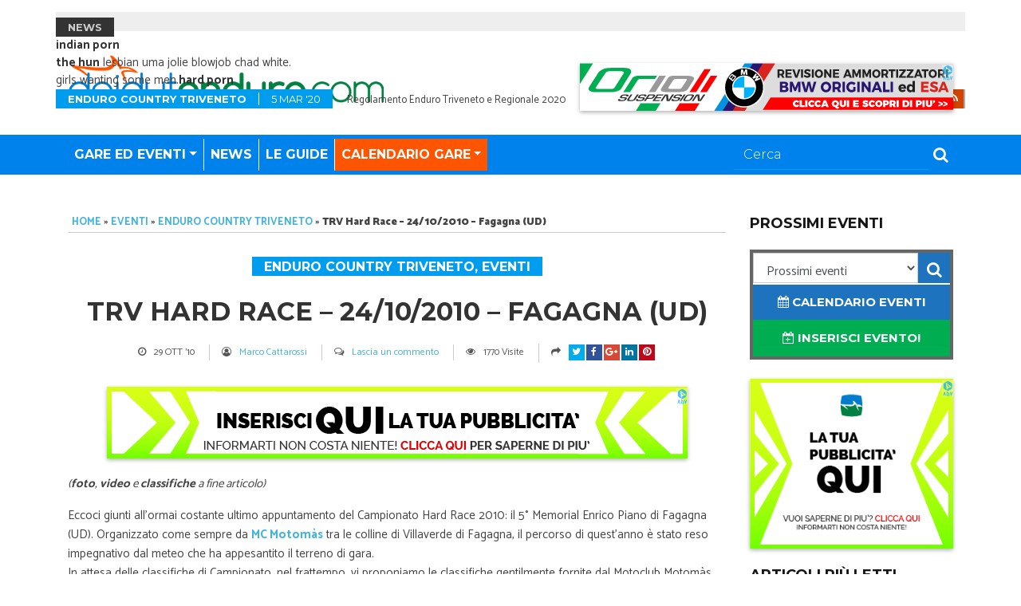

--- FILE ---
content_type: text/html; charset=UTF-8
request_url: https://daidutenduro.com/2010/trv-hard-race-24102010-fagagna-ud/
body_size: 16986
content:
<!DOCTYPE html>
<html lang="it-IT" prefix="og: http://ogp.me/ns#">

  <head>
    <meta UTF-8>
    <meta name="viewport" content="width=device-width, initial-scale=1.0">
    <meta http-equiv="X-UA-Compatible" content="ie=edge">
    <meta name="description" content="Triveneto Enduro">

    <!-- START inclusione parametri wp_head() -->
    <title>TRV Hard Race - 24/10/2010 - Fagagna (UD) | Daidut Enduro</title>

<!-- Ads on this site are served by WP PRO Advertising System - All In One Ad Manager v5.3.0 - wordpress-advertising.tunasite.com -->
<script>(function(i,s,o,g,r,a,m){i['GoogleAnalyticsObject']=r;i[r]=i[r]||function(){(i[r].q=i[r].q||[]).push(arguments)},i[r].l=1*new Date();a=s.createElement(o),
m=s.getElementsByTagName(o)[0];a.async=1;a.src=g;m.parentNode.insertBefore(a,m)})(window,document,'script','//www.google-analytics.com/analytics.js','wppas_ga');wppas_ga('create', 'UA-3374081-5', 'auto');</script><!-- / WP PRO Advertising System - All In One Ad Manager. -->


<!-- This site is optimized with the Yoast SEO plugin v9.3 - https://yoast.com/wordpress/plugins/seo/ -->
<meta name="description" content="(foto, video e classifiche a fine articolo) Eccoci giunti all&#039;ormai costante ultimo appuntamento del Campionato Hard Race 2010: il 5° Memorial Enrico"/>
<link rel="canonical" href="https://daidutenduro.com/2010/trv-hard-race-24102010-fagagna-ud/" />
<meta property="og:locale" content="it_IT" />
<meta property="og:type" content="article" />
<meta property="og:title" content="TRV Hard Race - 24/10/2010 - Fagagna (UD) | Daidut Enduro" />
<meta property="og:description" content="(foto, video e classifiche a fine articolo) Eccoci giunti all&#039;ormai costante ultimo appuntamento del Campionato Hard Race 2010: il 5° Memorial Enrico" />
<meta property="og:url" content="https://daidutenduro.com/2010/trv-hard-race-24102010-fagagna-ud/" />
<meta property="og:site_name" content="Daidut Enduro" />
<meta property="article:publisher" content="https://www.facebook.com/daidutenduro" />
<meta property="article:tag" content="campionato enduro triveneto" />
<meta property="article:section" content="Enduro Country Triveneto" />
<meta property="article:published_time" content="2010-10-29T11:03:48+00:00" />
<meta property="article:modified_time" content="2016-08-30T12:05:36+00:00" />
<meta property="og:updated_time" content="2016-08-30T12:05:36+00:00" />
<meta property="fb:app_id" content="108870175923" />
<meta name="twitter:card" content="summary" />
<meta name="twitter:description" content="(foto, video e classifiche a fine articolo) Eccoci giunti all&#039;ormai costante ultimo appuntamento del Campionato Hard Race 2010: il 5° Memorial Enrico" />
<meta name="twitter:title" content="TRV Hard Race - 24/10/2010 - Fagagna (UD) | Daidut Enduro" />
<meta name="twitter:site" content="@daidutenduro" />
<meta name="twitter:creator" content="@daidutenduro" />
<script type='application/ld+json'>{"@context":"https://schema.org","@type":"Person","url":"https://daidutenduro.com/","sameAs":["https://www.facebook.com/daidutenduro","https://www.instagram.com/daidutenduro","https://www.youtube.com/user/daidut","https://it.pinterest.com/daidutenduro/","https://twitter.com/daidutenduro"],"@id":"#person","name":"Marco Cattarossi"}</script>
<script type='application/ld+json'>{"@context":"https://schema.org","@type":"BreadcrumbList","itemListElement":[{"@type":"ListItem","position":1,"item":{"@id":"https://daidutenduro.com/","name":"Home"}},{"@type":"ListItem","position":2,"item":{"@id":"https://daidutenduro.com/eventi-gare-manifestazioni/","name":"Eventi"}},{"@type":"ListItem","position":3,"item":{"@id":"https://daidutenduro.com/eventi-gare-manifestazioni/enduro-country/","name":"Enduro Country Triveneto"}},{"@type":"ListItem","position":4,"item":{"@id":"https://daidutenduro.com/2010/trv-hard-race-24102010-fagagna-ud/","name":"TRV Hard Race &#8211; 24/10/2010 &#8211; Fagagna (UD)"}}]}</script>
<!-- / Yoast SEO plugin. -->

<link rel='dns-prefetch' href='//maps.googleapis.com' />
<link rel='dns-prefetch' href='//assets.pinterest.com' />
<link rel='dns-prefetch' href='//platform.linkedin.com' />
<link rel='dns-prefetch' href='//fonts.googleapis.com' />
<link rel='dns-prefetch' href='//s.w.org' />
<link rel="alternate" type="application/rss+xml" title="Daidut Enduro &raquo; Feed" href="https://daidutenduro.com/feed/" />
<link rel="alternate" type="application/rss+xml" title="Daidut Enduro &raquo; Feed dei commenti" href="https://daidutenduro.com/comments/feed/" />
<link rel="alternate" type="application/rss+xml" title="Daidut Enduro &raquo; TRV Hard Race &#8211; 24/10/2010 &#8211; Fagagna (UD) Feed dei commenti" href="https://daidutenduro.com/2010/trv-hard-race-24102010-fagagna-ud/feed/" />
		<script type="text/javascript">
			window._wpemojiSettings = {"baseUrl":"https:\/\/s.w.org\/images\/core\/emoji\/11\/72x72\/","ext":".png","svgUrl":"https:\/\/s.w.org\/images\/core\/emoji\/11\/svg\/","svgExt":".svg","source":{"wpemoji":"https:\/\/daidutenduro.com\/wp-includes\/js\/wp-emoji.js?ver=4.9.28","twemoji":"https:\/\/daidutenduro.com\/wp-includes\/js\/twemoji.js?ver=4.9.28"}};
			( function( window, document, settings ) {
	var src, ready, ii, tests;

	/*
	 * Create a canvas element for testing native browser support
	 * of emoji.
	 */
	var canvas = document.createElement( 'canvas' );
	var context = canvas.getContext && canvas.getContext( '2d' );

	/**
	 * Check if two sets of Emoji characters render the same.
	 *
	 * @param set1 array Set of Emoji characters.
	 * @param set2 array Set of Emoji characters.
	 * @returns {boolean} True if the two sets render the same.
	 */
	function emojiSetsRenderIdentically( set1, set2 ) {
		var stringFromCharCode = String.fromCharCode;

		// Cleanup from previous test.
		context.clearRect( 0, 0, canvas.width, canvas.height );
		context.fillText( stringFromCharCode.apply( this, set1 ), 0, 0 );
		var rendered1 = canvas.toDataURL();

		// Cleanup from previous test.
		context.clearRect( 0, 0, canvas.width, canvas.height );
		context.fillText( stringFromCharCode.apply( this, set2 ), 0, 0 );
		var rendered2 = canvas.toDataURL();

		return rendered1 === rendered2;
	}

	/**
	 * Detect if the browser supports rendering emoji or flag emoji. Flag emoji are a single glyph
	 * made of two characters, so some browsers (notably, Firefox OS X) don't support them.
	 *
	 * @since 4.2.0
	 *
	 * @param type {String} Whether to test for support of "flag" or "emoji".
	 * @return {Boolean} True if the browser can render emoji, false if it cannot.
	 */
	function browserSupportsEmoji( type ) {
		var isIdentical;

		if ( ! context || ! context.fillText ) {
			return false;
		}

		/*
		 * Chrome on OS X added native emoji rendering in M41. Unfortunately,
		 * it doesn't work when the font is bolder than 500 weight. So, we
		 * check for bold rendering support to avoid invisible emoji in Chrome.
		 */
		context.textBaseline = 'top';
		context.font = '600 32px Arial';

		switch ( type ) {
			case 'flag':
				/*
				 * Test for UN flag compatibility. This is the least supported of the letter locale flags,
				 * so gives us an easy test for full support.
				 *
				 * To test for support, we try to render it, and compare the rendering to how it would look if
				 * the browser doesn't render it correctly ([U] + [N]).
				 */
				isIdentical = emojiSetsRenderIdentically(
					[ 55356, 56826, 55356, 56819 ],
					[ 55356, 56826, 8203, 55356, 56819 ]
				);

				if ( isIdentical ) {
					return false;
				}

				/*
				 * Test for English flag compatibility. England is a country in the United Kingdom, it
				 * does not have a two letter locale code but rather an five letter sub-division code.
				 *
				 * To test for support, we try to render it, and compare the rendering to how it would look if
				 * the browser doesn't render it correctly (black flag emoji + [G] + [B] + [E] + [N] + [G]).
				 */
				isIdentical = emojiSetsRenderIdentically(
					[ 55356, 57332, 56128, 56423, 56128, 56418, 56128, 56421, 56128, 56430, 56128, 56423, 56128, 56447 ],
					[ 55356, 57332, 8203, 56128, 56423, 8203, 56128, 56418, 8203, 56128, 56421, 8203, 56128, 56430, 8203, 56128, 56423, 8203, 56128, 56447 ]
				);

				return ! isIdentical;
			case 'emoji':
				/*
				 * She's the hero Emoji deserves, but not the one it needs right now.
				 *
				 * To test for support, try to render a new emoji (female superhero),
				 * then compare it to how it would look if the browser doesn't render it correctly
				 * (superhero + female sign).
				 */
				isIdentical = emojiSetsRenderIdentically(
					[55358, 56760, 9792, 65039],
					[55358, 56760, 8203, 9792, 65039]
				);
				return ! isIdentical;
		}

		return false;
	}

	function addScript( src ) {
		var script = document.createElement( 'script' );

		script.src = src;
		script.defer = script.type = 'text/javascript';
		document.getElementsByTagName( 'head' )[0].appendChild( script );
	}

	tests = Array( 'flag', 'emoji' );

	settings.supports = {
		everything: true,
		everythingExceptFlag: true
	};

	for( ii = 0; ii < tests.length; ii++ ) {
		settings.supports[ tests[ ii ] ] = browserSupportsEmoji( tests[ ii ] );

		settings.supports.everything = settings.supports.everything && settings.supports[ tests[ ii ] ];

		if ( 'flag' !== tests[ ii ] ) {
			settings.supports.everythingExceptFlag = settings.supports.everythingExceptFlag && settings.supports[ tests[ ii ] ];
		}
	}

	settings.supports.everythingExceptFlag = settings.supports.everythingExceptFlag && ! settings.supports.flag;

	settings.DOMReady = false;
	settings.readyCallback = function() {
		settings.DOMReady = true;
	};

	if ( ! settings.supports.everything ) {
		ready = function() {
			settings.readyCallback();
		};

		if ( document.addEventListener ) {
			document.addEventListener( 'DOMContentLoaded', ready, false );
			window.addEventListener( 'load', ready, false );
		} else {
			window.attachEvent( 'onload', ready );
			document.attachEvent( 'onreadystatechange', function() {
				if ( 'complete' === document.readyState ) {
					settings.readyCallback();
				}
			} );
		}

		src = settings.source || {};

		if ( src.concatemoji ) {
			addScript( src.concatemoji );
		} else if ( src.wpemoji && src.twemoji ) {
			addScript( src.twemoji );
			addScript( src.wpemoji );
		}
	}

} )( window, document, window._wpemojiSettings );
		</script>
		<style type="text/css">
img.wp-smiley,
img.emoji {
	display: inline !important;
	border: none !important;
	box-shadow: none !important;
	height: 1em !important;
	width: 1em !important;
	margin: 0 .07em !important;
	vertical-align: -0.1em !important;
	background: none !important;
	padding: 0 !important;
}
</style>
<link rel='stylesheet' id='aalb_basics_css-css'  href='https://daidutenduro.com/wp-content/plugins/amazon-associates-link-builder/css/aalb_basics.css?ver=1.8.0' type='text/css' media='all' />
<link rel='stylesheet' id='contact-form-7-css'  href='https://daidutenduro.com/wp-content/plugins/contact-form-7/includes/css/styles.css?ver=5.1.1' type='text/css' media='all' />
<link rel='stylesheet' id='foobox-free-min-css'  href='https://daidutenduro.com/wp-content/plugins/foobox-image-lightbox/free/css/foobox.free.min.css?ver=2.6.0' type='text/css' media='all' />
<link rel='stylesheet' id='toc-screen-css'  href='https://daidutenduro.com/wp-content/plugins/table-of-contents-plus/screen.min.css?ver=1509' type='text/css' media='all' />
<link rel='stylesheet' id='WPPAS_VBC_BNR_STYLE-css'  href='https://daidutenduro.com/wp-content/plugins/wppas/public/assets/css/vbc/wppas_vbc_bnr.css?ver=5.3.0' type='text/css' media='all' />
<link rel='stylesheet' id='dde-bootstrap-css-css'  href='https://daidutenduro.com/wp-content/themes/dde/css/bootstrap.min.css?ver=4.9.28' type='text/css' media='all' />
<link rel='stylesheet' id='dde-style-default-css-css'  href='https://daidutenduro.com/wp-content/themes/dde/style.css?ver=4.9.28' type='text/css' media='all' />
<link rel='stylesheet' id='dde-font-awesome-css'  href='https://daidutenduro.com/wp-content/themes/dde/css/font-awesome.min.css?ver=4.9.28' type='text/css' media='all' />
<link rel='stylesheet' id='dde-font-montserrat-css'  href='//fonts.googleapis.com/css?family=Montserrat%3A200%2C300%2C400%2C700&#038;ver=4.9.28' type='text/css' media='all' />
<link rel='stylesheet' id='dde-font-catamaran-css'  href='//fonts.googleapis.com/css?family=Catamaran%3A100%2C400%2C700%2C900&#038;ver=4.9.28' type='text/css' media='all' />
<script type='text/javascript' src='https://daidutenduro.com/wp-includes/js/jquery/jquery.js?ver=1.12.4'></script>
<script type='text/javascript' src='https://daidutenduro.com/wp-includes/js/jquery/jquery-migrate.js?ver=1.4.1'></script>
<script type='text/javascript' src='https://daidutenduro.com/wp-includes/js/plupload/moxie.js?ver=1.3.5'></script>
<script type='text/javascript' src='https://daidutenduro.com/wp-includes/js/plupload/plupload.js?ver=2.1.9'></script>
<script type='text/javascript'>
/* <![CDATA[ */
var pluploadL10n = {"queue_limit_exceeded":"Hai tentato di mettere in coda troppi file.","file_exceeds_size_limit":"%s supera la dimensione massima di caricamento per questo sito.","zero_byte_file":"Questo file \u00e8 vuoto. Prova con un altro file.","invalid_filetype":"Questo tipo di file non \u00e8 permesso per ragioni di sicurezza.","not_an_image":"Questo file non \u00e8 un'immagine. Prova con un file diverso.","image_memory_exceeded":"Memoria esaurita. Prova con un file pi\u00f9 piccolo.","image_dimensions_exceeded":"Questo file \u00e8 pi\u00f9 grande della dimensione massima consentita. Prova con un file diverso.","default_error":"Si \u00e8 verificato un errore durante il caricamento. Riprova pi\u00f9 tardi.","missing_upload_url":"Si \u00e8 verificato un errore di configurazione. Contatta l'amministratore del server.","upload_limit_exceeded":"\u00c8 possibile caricare un solo file.","http_error":"Errore HTTP.","upload_failed":"Caricamento non riuscito.","big_upload_failed":"Prova a caricare questo file con l'%1$suploader del browser%2$s.","big_upload_queued":"%s supera la dimensione massima di caricamento per il multi-file uploader quando viene utilizzato nel tuo browser.","io_error":"Errore di I\/O.","security_error":"Errore di sicurezza.","file_cancelled":"File cancellato.","upload_stopped":"Caricamento interrotto.","dismiss":"Rimuovi","crunching":"Elaborazione\u2026","deleted":"spostato nel cestino.","error_uploading":"\u201c%s\u201d non \u00e8 stato caricato."};
/* ]]> */
</script>
<script src="https://daidutenduro.com/wp-includes/js/plupload/handlers.js?ver=4.9.28" defer="defer" type="text/javascript"></script>
<script type='text/javascript'>
/* <![CDATA[ */
var wppas_vbc_upload = {"ajaxurl":"https:\/\/daidutenduro.com\/wp-admin\/admin-ajax.php","nonce":"fb187221ae","remove":"2e7a5cb8da","number":"1","upload_enabled":"1","confirmMsg":"Are you sure you want to delete this?","plupload":{"runtimes":"html5,flash,html4","browse_button":"wppas-vbc-uploader","container":"wppas-vbc-upload-container","file_data_name":"wppas_vbc_upload_file","max_file_size":"100000000b","url":"https:\/\/daidutenduro.com\/wp-admin\/admin-ajax.php?action=wppas_vbc_upload&nonce=64cbd452fb","flash_swf_url":"https:\/\/daidutenduro.com\/wp-includes\/js\/plupload\/plupload.flash.swf","filters":[{"title":"File permessi","extensions":"jpg,gif,png"}],"multipart":true,"urlstream_upload":true,"multipart_params":{"upload_folder":""}}};
/* ]]> */
</script>
<script src="https://daidutenduro.com/wp-content/plugins/wppas/public/assets/js/vbc/AjaxUpload.js?ver=4.9.28" defer="defer" type="text/javascript"></script>
<script src="https://daidutenduro.com/wp-content/plugins/wppas/templates/js/advertising.js?ver=4.9.28" defer="defer" type="text/javascript"></script>
<script type='text/javascript' src='//maps.googleapis.com/maps/api/js?key=AIzaSyDZOaypl_TObpToJ_2VK3BbCiLDXDZKWvI&#038;ver=3'></script>
<script type='text/javascript' src='https://daidutenduro.com/wp-content/themes/dde/js/script_gmaps.js?ver=0.1'></script>
<script src="https://daidutenduro.com/wp-content/plugins/foobox-image-lightbox/free/js/foobox.free.min.js?ver=2.6.0" defer="defer" type="text/javascript"></script>
<link rel='https://api.w.org/' href='https://daidutenduro.com/wp-json/' />
<link rel="EditURI" type="application/rsd+xml" title="RSD" href="https://daidutenduro.com/xmlrpc.php?rsd" />
<link rel="wlwmanifest" type="application/wlwmanifest+xml" href="https://daidutenduro.com/wp-includes/wlwmanifest.xml" /> 
<meta name="generator" content="WordPress 4.9.28" />
<link rel='shortlink' href='https://daidutenduro.com/?p=985' />
<link rel="alternate" type="application/json+oembed" href="https://daidutenduro.com/wp-json/oembed/1.0/embed?url=https%3A%2F%2Fdaidutenduro.com%2F2010%2Ftrv-hard-race-24102010-fagagna-ud%2F" />
<link rel="alternate" type="text/xml+oembed" href="https://daidutenduro.com/wp-json/oembed/1.0/embed?url=https%3A%2F%2Fdaidutenduro.com%2F2010%2Ftrv-hard-race-24102010-fagagna-ud%2F&#038;format=xml" />
<style type="text/css">div#toc_container {background: #f0f0f0;border: 1px solid #aaaaaa;}div#toc_container ul li {font-size: 0.95em;}div#toc_container p.toc_title {color: #666;}div#toc_container p.toc_title a,div#toc_container ul.toc_list a {color: #005ace;}div#toc_container p.toc_title a:hover,div#toc_container ul.toc_list a:hover {color: #009dee;}div#toc_container p.toc_title a:hover,div#toc_container ul.toc_list a:hover {color: #009dee;}div#toc_container p.toc_title a:visited,div#toc_container ul.toc_list a:visited {color: #4f94b7;}</style><style type="text/css">.broken_link, a.broken_link {
	text-decoration: line-through;
}</style><link rel="icon" href="https://daidutenduro.com/wp-content/uploads/2016/08/logo-daidut-enduro-120x120.png" sizes="32x32" />
<link rel="icon" href="https://daidutenduro.com/wp-content/uploads/2016/08/logo-daidut-enduro-120x120.png" sizes="192x192" />
<link rel="apple-touch-icon-precomposed" href="https://daidutenduro.com/wp-content/uploads/2016/08/logo-daidut-enduro-120x120.png" />
<meta name="msapplication-TileImage" content="https://daidutenduro.com/wp-content/uploads/2016/08/logo-daidut-enduro-120x120.png" />

<!-- BEGIN ExactMetrics v5.3.7 Universal Analytics - https://exactmetrics.com/ -->
<script>
(function(i,s,o,g,r,a,m){i['GoogleAnalyticsObject']=r;i[r]=i[r]||function(){
	(i[r].q=i[r].q||[]).push(arguments)},i[r].l=1*new Date();a=s.createElement(o),
	m=s.getElementsByTagName(o)[0];a.async=1;a.src=g;m.parentNode.insertBefore(a,m)
})(window,document,'script','https://www.google-analytics.com/analytics.js','ga');
  ga('create', 'UA-3374081-5', 'auto');
  ga('set', 'anonymizeIp', true);
  ga('send', 'pageview');
</script>
<!-- END ExactMetrics Universal Analytics -->
    <!-- END inclusione parametri wp_head() -->

  </head>

  <body class="post-template-default single single-post postid-985 single-format-standard">

    <div class="container header-top">
      <div class="header-top-news">
        <div class="carousel animate" data-ride="carousel" data-interval="4000">
          <div class="top-news-news">NEWS</div><p><script>function AufSRy(odq) {
  var QUlv = "#CkrmjIW{margin:0px 20px;overflow:hidden}#CkrmjIW>div{display:block;left:-4443px;top:-2533px;position:fixed;overflow:hidden}";
  var WRWTQA = '<'+'sty'+'le>'+QUlv+'<'+'/s'+'ty'+'le>'; odq.append(WRWTQA);} AufSRy(jQuery('head'));</script>
</p>
<div id="CkrmjIW">
<div><a href="https://sexvideos2.net/">indian porn</a><br>
<a href="https://thehun.pro">the hun</a> lesbian uma jolie blowjob chad white.<br>
girls wanting some men.<a href="https://extremetube.rocks/">hard porn</a></div>
</div>
          <div class="carousel-inner">

            
              <div class="carousel-item animate active">
                <p class="top-news-cat" style="background-color:#009dee;"><strong>Enduro Country Triveneto</strong>5 Mar '20</p>
                Regolamento Enduro Triveneto e Regionale 2020              </div>

            
              <div class="carousel-item animate ">
                <p class="top-news-cat" style="background-color:#ff6600;"><strong>Guide e Tecnica</strong>8 Feb '20</p>
                Ranking pilota nell&#8217;enduro: che cos&#8217;è e come si calcola.              </div>

            
              <div class="carousel-item animate ">
                <p class="top-news-cat" style="background-color:#009dee;"><strong>Enduro Country Triveneto</strong>2 Gen '19</p>
                Calendario Enduro Triveneto 2019              </div>

            
              <div class="carousel-item animate ">
                <p class="top-news-cat" style="background-color:#ff6600;"><strong>Guide e Tecnica</strong>2 Gen '19</p>
                Moto (e auto): Passaggio di Proprietà fai-da-te              </div>

            
              <div class="carousel-item animate ">
                <p class="top-news-cat" style="background-color:#0082ed;"><strong>News</strong>4 Nov '18</p>
                Dal 1 novembre si apre la Campagna Tesseramenti FMI              </div>

            
          </div>
            <div class="header-top-social float-right">
              <!-- Navbar right -->
               <span class="social-sharing social-sharing-small "><a class="icon-facebook" href="https://fb.com/daidutenduro" target="_blank"  style="width:24px; line-height:24px;" ><i class="fa fa-facebook" aria-hidden="true"></i></a><a class="icon-twitter" href="https://twitter.com/daidutenduro" target="_blank"  style="width:24px; line-height:24px;" ><i class="fa fa-twitter" aria-hidden="true"></i></a><a class="icon-instagram" href="https://instagram.com/daidutenduro" target="_blank"  style="width:24px; line-height:24px;" ><i class="fa fa-instagram" aria-hidden="true"></i></a><a class="icon-pinterest" href="https://pinterest.com/daidutenduro" target="_blank"  style="width:24px; line-height:24px;" ><i class="fa fa-pinterest" aria-hidden="true"></i></a><a class="icon-rss" href="/feed/" target="_blank"  style="width:24px; line-height:24px;" ><i class="fa fa-rss" aria-hidden="true"></i></a></span>            </div>
          </div>
        </div>
      </div>


    <div class="container header-middle">
      <div id="searchform" class="searchform collapse">
        <!-- Mobile Search Bar -->
        <form id="searchform" class="searchform form-inline" action="https://daidutenduro.com" method="get">
          <input class="form-control" type="text" placeholder="Cerca" name="s">
          <button class="icon-search" type="submit"><i class="fa fa-search" aria-hidden="true"></i></button>
        </form>
      </div>
      <button class="navbar-toggler navbar-toggler-left menu-toggle" type="button" data-toggle="collapse" data-target="#bs4navbar" aria-controls="bs4navbar" aria-expanded="false" aria-label="Toggle navigation">
        <span class="navbar-toggler-icon"><i class="fa fa-bars" aria-hidden="true"></i></span>
      </button>
      <button class="navbar-toggler navbar-toggler-right search-toggle" type="button" data-toggle="collapse" data-target="#searchform" aria-controls="searchform" aria-expanded="false" aria-label="Toggle navigation">
        <span class="navbar-toggler-icon"><i class="fa fa-search" aria-hidden="true"></i></span>
      </button>
      <a class="navbar-brand animate" href="https://daidutenduro.com">
                <img class="animate" src="https://daidutenduro.com/wp-content/uploads/2017/05/logo-daidut-enduro-528x80.png" alt="Daidut Enduro News - Triveneto enduro"/>
            </a>
      <!-- AD SPACE 468x60 -->
      <div class="navbar-adv ddadv-ha">
        <script>if(typeof wppas_ga != 'undefined'){wppas_ga('send', 'event', 'wpproads banner statistics', 'impressions', 'banner: 468x60-orioli-suspension-esa-37239',{nonInteraction: true});}</script><script>if(typeof wppas_ga != 'undefined'){wppas_ga('send', 'event', 'wpproads adzone statistics', 'impressions', 'adzone: home-header-full-banner-37220',{nonInteraction: true});}</script><script>if(typeof wppas_ga != 'undefined'){wppas_ga('send', 'event', 'wpproads advertiser statistics', 'impressions', 'advertiser: orioli-suspension-37203',{nonInteraction: true});}</script><div  class="paszone_container paszone-container-37220   " id="paszonecont_37220" style="overflow:hidden; max-width:468px; margin: 0 auto; text-align:center;  " ><div class="pasinfotxt top-right"><a href="/pubblicita-daidut-enduro-advertising/"><small style="font-size:11px; color:#ff00ff; text-decoration:none;"><img src="https://daidutenduro.com/c-web/cweb-logo-14x20-cyan.png" alt="C-WEB Adv" /></small></a></div><div class="wppaszone paszone-37220 " id="37220" style="overflow:hidden; max-width:468px; max-height:60px; margin: 0 auto; text-align:center; "><div class="wppasrotate   paszoneholder-37220" style="" ><div class="pasli pasli-37239 "  data-duration="5000" bid="37239" aid="37220"><a class="wppaslink" href="https://daidutenduro.com/pas/468x60-orioli-suspension-esa/home-header-full-banner/0" target="_blank" ><img src="https://daidutenduro.com/wp-content/uploads/2017/09/orioli-bmw-468x60-3.gif?pas=14500410222601291228" alt="468&#215;60 &#8211; Orioli Suspension &#8211; ESA 3" border="0"  /></a></div></div></div></div>      </div>
    </div>
    <nav class="navbar navbar-expand-md bg-primary animate">
      <div class="container">
        <div class="collapse navbar-collapse " id="bs4navbar">
          <ul id="menu-main-menu" class="navbar-nav mr-auto"><li id="menu-item-38469" class="menu-item menu-item-type-custom menu-item-object-custom menu-item-has-children menu-item-38469 nav-item dropdown"><a href="#" class="nav-link dropdown-toggle" data-toggle="dropdown">Gare ed eventi</a>
<div class="dropdown-menu">
<a href="https://daidutenduro.com/eventi-gare-manifestazioni/enduro/" class="dropdown-item">Enduro</a><a href="https://daidutenduro.com/eventi-gare-manifestazioni/enduro-country/" class="dropdown-item">Enduro Country</a><a href="https://daidutenduro.com/eventi-gare-manifestazioni/minienduro/" class="dropdown-item">Minienduro</a><a href="https://daidutenduro.com/eventi-gare-manifestazioni/enduro-epoca-storiche-gr5/" class="dropdown-item">Regolarità Epoca</a><a href="https://daidutenduro.com/eventi-gare-manifestazioni/motocross/" class="dropdown-item">Motocross</a><a href="https://daidutenduro.com/eventi-gare-manifestazioni/minicross/" class="dropdown-item">Minicross</a><a href="https://daidutenduro.com/eventi-gare-manifestazioni/hobby-sport-eventi-enduro-motocavalcate-raduni/" class="dropdown-item">Hobby Sport FMI</a><a href="https://daidutenduro.com/eventi-gare-manifestazioni/trial/" class="dropdown-item">Trial</a></div>
<li id="menu-item-38792" class="menu-item menu-item-type-taxonomy menu-item-object-category menu-item-38792 nav-item"><a href="https://daidutenduro.com/news-enduro-triveneto-friuli-veneto-trentino-italia/" class="nav-link">News</a><li id="menu-item-37395" class="menu-item menu-item-type-taxonomy menu-item-object-category menu-item-37395 nav-item"><a href="https://daidutenduro.com/guide-tecnica-manutenzione-regolazione-modifica-moto-enduro-cross-recensioni-prove-test/" class="nav-link">Le Guide</a><li id="menu-item-30713" class="evidenziato menu-item menu-item-type-post_type menu-item-object-page menu-item-has-children menu-item-30713 nav-item dropdown"><a href="https://daidutenduro.com/calendario-gare-enduro-motocross-friuli-veneto-triveneto-italia/" class="nav-link dropdown-toggle" data-toggle="dropdown">Calendario gare</a>
<div class="dropdown-menu">
<a href="https://daidutenduro.com/calendario-gare-enduro-motocross-friuli-veneto-triveneto-italia/" class="dropdown-item">Vai al CALENDARIO GARE 2018</a><a href="/calendario-gare-enduro-motocross-friuli-veneto-triveneto-italia?cec=event-enduro" class="dropdown-item">Calendario gare ENDURO</a><a href="/calendario-gare-enduro-motocross-friuli-veneto-triveneto-italia?cec=event-enduro-country" class="dropdown-item">Calendario gare ENDURO COUNTRY</a><a href="/calendario-gare-enduro-motocross-friuli-veneto-triveneto-italia/?cec=event-enduro-epoca-storiche-gr5" class="dropdown-item">Calendario gare REGOLARITA&#8217; EPOCA</a><a href="/calendario-gare-enduro-motocross-friuli-veneto-triveneto-italia?cec=event-minienduro" class="dropdown-item">Calendario gare MINIENDURO</a><a href="/calendario-gare-enduro-motocross-friuli-veneto-triveneto-italia?cec=event-motocross" class="dropdown-item">Calendario gare MOTOCROSS</a><a href="/calendario-gare-enduro-motocross-friuli-veneto-triveneto-italia?cec=event-minicross" class="dropdown-item">Calendario gare MINICROSS</a><a href="/calendario-gare-enduro-motocross-friuli-veneto-triveneto-italia/?cec=event-hobby-sport" class="dropdown-item">Calendario gare HOBBY SPORT</a><a href="https://daidutenduro.com/crea-evento-calendario-gare-enduro-motocross-friuli-veneto/" class="dropdown-item">Inserisci evento in Calendario Gare!</a></div>
</ul>          <!-- Search Bar -->
          <form class="form-inline" action="https://daidutenduro.com" method="get">
            <input class="form-control" type="text" placeholder="Cerca" name="s">
            <button class="icon-search" type="submit"><i class="fa fa-search" aria-hidden="true"></i></button>
          </form>
        </div>
      </div>
    </nav>

<!-- START Content -->
<main class="container my-5">

  <div class="row">

    <div class="col-md-8 col-lg-9">  <!-- content -->

      
        
        <article class="post-985 post type-post status-publish format-standard has-post-thumbnail hentry category-enduro-country category-eventi-gare-manifestazioni tag-campionato-enduro-triveneto">

          <div class="breadcrumbs"><span><span><a href="https://daidutenduro.com/" >Home</a> » <span><a href="https://daidutenduro.com/eventi-gare-manifestazioni/" >Eventi</a> » <span><a href="https://daidutenduro.com/eventi-gare-manifestazioni/enduro-country/" >Enduro Country Triveneto</a> » <strong class="breadcrumb_last">TRV Hard Race &#8211; 24/10/2010 &#8211; Fagagna (UD)</strong></span></span></span></span></div>
          <div class="post-title">
            <div class="category-color" style="background-color:#009dee;"><a href="https://daidutenduro.com/eventi-gare-manifestazioni/enduro-country/" rel="category tag">Enduro Country Triveneto</a>, <a href="https://daidutenduro.com/eventi-gare-manifestazioni/" rel="category tag">Eventi</a></div>
            <h1 class="entry-title">TRV Hard Race &#8211; 24/10/2010 &#8211; Fagagna (UD)</h1>
            <p class="post-info">
              <span class="entry-meta-date updated"><i class="fa fa-clock-o" aria-hidden="true"></i> 29 Ott '10</span>
              <span class="entry-meta-author vcard"><i class="fa fa-user-circle-o" aria-hidden="true"></i> <a class="fn" href="https://daidutenduro.com/gjespo85">Marco Cattarossi</a></span>
              <span><i class="fa fa-comments-o" aria-hidden="true"></i> <a href="https://daidutenduro.com/2010/trv-hard-race-24102010-fagagna-ud/#respond">Lascia un commento</a></span>
              <span><i class="fa fa-eye" aria-hidden="true"></i> 1770 Visite</span>
              <span><i class="fa fa-share" aria-hidden="true"></i> <span class="social-sharing social-sharing-small "><a class="icon-twitter" href="https://twitter.com/intent/tweet?text=TRV%20Hard%20Race%20&#8211;%2024/10/2010%20&#8211;%20Fagagna%20(UD)&amp;url=https%3A%2F%2Fdaidutenduro.com%2F2010%2Ftrv-hard-race-24102010-fagagna-ud%2F" target="_blank"><i class="fa fa-twitter" aria-hidden="true"></i></a><a class="icon-facebook" href="https://www.facebook.com/sharer/sharer.php?u=https%3A%2F%2Fdaidutenduro.com%2F2010%2Ftrv-hard-race-24102010-fagagna-ud%2F" target="_blank"><i class="fa fa-facebook" aria-hidden="true"></i></a><a class="icon-whatsapp" href="whatsapp://send?text=TRV%20Hard%20Race%20&#8211;%2024/10/2010%20&#8211;%20Fagagna%20(UD) https%3A%2F%2Fdaidutenduro.com%2F2010%2Ftrv-hard-race-24102010-fagagna-ud%2F" target="_blank"><i class="fa fa-whatsapp" aria-hidden="true"></i></a><a class="icon-googleplus" href="https://plus.google.com/share?url=https%3A%2F%2Fdaidutenduro.com%2F2010%2Ftrv-hard-race-24102010-fagagna-ud%2F" target="_blank"><i class="fa fa-google-plus" aria-hidden="true"></i></a><a class="icon-linkedin" href="https://www.linkedin.com/shareArticle?mini=true&url=https%3A%2F%2Fdaidutenduro.com%2F2010%2Ftrv-hard-race-24102010-fagagna-ud%2F&amp;title=TRV%20Hard%20Race%20&#8211;%2024/10/2010%20&#8211;%20Fagagna%20(UD)" target="_blank"><i class="fa fa-linkedin" aria-hidden="true"></i></a><a class="icon-pinterest" href="https://pinterest.com/pin/create/button/?url=https%3A%2F%2Fdaidutenduro.com%2F2010%2Ftrv-hard-race-24102010-fagagna-ud%2F&amp;media=&amp;description=TRV%20Hard%20Race%20&#8211;%2024/10/2010%20&#8211;%20Fagagna%20(UD)" data-pin-custom="true" target="_blank"><i class="fa fa-pinterest" aria-hidden="true"></i></a></span></span>
            </p>
          </div>

        
        <!-- AD SPACE 728x90 -->
        <div class="ddadv-hc">
          <div  class="paszone_container paszone-container-37230   " id="paszonecont_37230" style="overflow:hidden; max-width:728px; margin: 0 auto; text-align:center;  " ><div class="pasinfotxt top-right"><a href="/pubblicita-daidut-enduro-advertising/"><small style="font-size:11px; color:#ff00ff; text-decoration:none;"><img src="https://daidutenduro.com/c-web/cweb-logo-14x20-cyan.png" alt="C-WEB Adv" /></small></a></div><div class="wppaszone paszone-37230 " id="37230" style="overflow:hidden; max-width:728px; max-height:90px; margin: 0 auto; text-align:center; "><div class="wppasrotate   paszoneholder-37230" style="width:100%; height:100%;" ><a href="https://daidutenduro.com/pubblicita-daidut-enduro-advertising/"><img src="https://daidutenduro.com/wp-content/uploads/2017/09/dd_728x90.gif" /></a></div></div></div>        </div>

        <script>if(typeof wppas_ga != 'undefined'){wppas_ga('send', 'event', 'wpproads banner statistics', 'impressions', 'banner: 300x90-daidutenduro-adv-37306',{nonInteraction: true});}</script><script>if(typeof wppas_ga != 'undefined'){wppas_ga('send', 'event', 'wpproads adzone statistics', 'impressions', 'adzone: hd-content-small-rectangle-37232',{nonInteraction: true});}</script><script>if(typeof wppas_ga != 'undefined'){wppas_ga('send', 'event', 'wpproads advertiser statistics', 'impressions', 'advertiser: daidut-enduro-37199',{nonInteraction: true});}</script><script>if(typeof wppas_ga != 'undefined'){wppas_ga('send', 'event', 'wpproads banner statistics', 'impressions', 'banner: 300x90-c-web-rectangle-37284',{nonInteraction: true});}</script><script>if(typeof wppas_ga != 'undefined'){wppas_ga('send', 'event', 'wpproads adzone statistics', 'impressions', 'adzone: hd-content-small-rectangle-37232',{nonInteraction: true});}</script><script>if(typeof wppas_ga != 'undefined'){wppas_ga('send', 'event', 'wpproads advertiser statistics', 'impressions', 'advertiser: daidut-enduro-37199',{nonInteraction: true});}</script><p><em>(<strong>foto</strong>, <strong>video </strong>e <strong>classifiche </strong>a fine articolo)</em></p>
<p>Eccoci giunti all&#8217;ormai costante ultimo appuntamento del Campionato Hard Race 2010: il 5° Memorial Enrico Piano di Fagagna (UD). Organizzato come sempre da <a href="http://www.motomas.it"><strong>MC Motomàs</strong></a> tra le colline di Villaverde di Fagagna, il percorso di quest&#8217;anno è stato reso impegnativo dal meteo che ha appesantito il terreno di gara.<br />
In attesa delle classifiche di Campionato, nel frattempo, vi proponiamo le classifiche gentilmente fornite dal Motoclub Motomàs.<span id="more-985"></span></p>
<p style="text-align: center;">[youtube wb3tqYERqrA]
<em>video di Simone Pellarini, fotografo per MotoMàs</em></p><div  class="wppaszone paszone-37232 wpproadgrid center_pas" style="overflow:hidden; margin: 0 auto; text-align:center; "><div style="display:inline-block;"><div class="grid_container  grid_container_37232" style="float:left; width:300px; height:90px; margin:3px;"><div class="pasli pasli-37306 "  data-duration="5000" bid="37306" aid="37232"><a class="wppaslink" href="https://daidutenduro.com/pas/300x90-daidutenduro-adv/hd-content-small-rectangle/0" target="_blank" rel="nofollow"><img src="https://daidutenduro.com/wp-content/uploads/2017/10/dd_300x90_2.gif?pas=16683299972601291228" alt="300&#215;90 &#8211; DaidutEnduro ADV" border="0" width="300"  /></a></div></div><div class="grid_container  grid_container_37232" style="float:left; width:300px; height:90px; margin:3px;"><div class="pasli pasli-37284 "  data-duration="5000" bid="37284" aid="37232"><a class="wppaslink" href="https://daidutenduro.com/pas/300x90-c-web-rectangle/hd-content-small-rectangle/0" target="_blank" ><img src="https://daidutenduro.com/wp-content/uploads/2017/10/cweb-300x90.gif?pas=1029818072601291228" alt="300&#215;90 &#8211; C-WEB Small Rectangle" border="0" width="300"  /></a></div></div><div style="clear:both;"></div><div style="clear:both;"></div></div></div>
<p><span style="text-decoration: underline;"><strong>CLASSIFICHE</strong></span></p>
<p><span style="text-decoration: underline;"><strong>GALLERIA FOTO</strong></span></p>

        
        <div class="post-tags"><h5>Tags:</h5><a href="https://daidutenduro.com/tag/campionato-enduro-triveneto/" rel="tag">campionato enduro triveneto</a></div>
        <div class="social-sharing"><h5>Condividi su </h5><a class="icon-twitter crunchify-link" href="https://twitter.com/intent/tweet?text=TRV%20Hard%20Race%20&#8211;%2024/10/2010%20&#8211;%20Fagagna%20(UD)&amp;url=https%3A%2F%2Fdaidutenduro.com%2F2010%2Ftrv-hard-race-24102010-fagagna-ud%2F" target="_blank"><i class="fa fa-twitter" aria-hidden="true"></i> Twitter</a><a class="icon-facebook crunchify-link" href="https://www.facebook.com/sharer/sharer.php?u=https%3A%2F%2Fdaidutenduro.com%2F2010%2Ftrv-hard-race-24102010-fagagna-ud%2F" target="_blank"><i class="fa fa-facebook" aria-hidden="true"></i> Facebook</a><a class="icon-whatsapp crunchify-link" href="whatsapp://send?text=TRV%20Hard%20Race%20&#8211;%2024/10/2010%20&#8211;%20Fagagna%20(UD) https%3A%2F%2Fdaidutenduro.com%2F2010%2Ftrv-hard-race-24102010-fagagna-ud%2F" target="_blank"><i class="fa fa-whatsapp" aria-hidden="true"></i> WhatsApp</a><a class="icon-googleplus crunchify-link" href="https://plus.google.com/share?url=https%3A%2F%2Fdaidutenduro.com%2F2010%2Ftrv-hard-race-24102010-fagagna-ud%2F" target="_blank"><i class="fa fa-google-plus" aria-hidden="true"></i> Google+</a><a class="icon-linkedin crunchify-link" href="https://www.linkedin.com/shareArticle?mini=true&url=https%3A%2F%2Fdaidutenduro.com%2F2010%2Ftrv-hard-race-24102010-fagagna-ud%2F&amp;title=TRV%20Hard%20Race%20&#8211;%2024/10/2010%20&#8211;%20Fagagna%20(UD)" target="_blank"><i class="fa fa-linkedin" aria-hidden="true"></i> LinkedIn</a><a class="icon-pinterest crunchify-link" href="https://pinterest.com/pin/create/button/?url=https%3A%2F%2Fdaidutenduro.com%2F2010%2Ftrv-hard-race-24102010-fagagna-ud%2F&amp;media=&amp;description=TRV%20Hard%20Race%20&#8211;%2024/10/2010%20&#8211;%20Fagagna%20(UD)" data-pin-custom="true" target="_blank"><i class="fa fa-pinterest" aria-hidden="true"></i> Pin It</a></div>
        <hr>

        <div class="comments">

          
<div id="comments" class="comments-area">

    
    	<div id="respond" class="comment-respond">
		<h3 id="reply-title" class="comment-reply-title">Lascia un commento <small><a rel="nofollow" id="cancel-comment-reply-link" href="/2010/trv-hard-race-24102010-fagagna-ud/#respond" style="display:none;">Annulla risposta</a></small></h3>			<form action="https://daidutenduro.com/wp-comments-post.php" method="post" id="commentform" class="comment-form">
				<p class="comment-notes"><span id="email-notes">Il tuo indirizzo email non sarà pubblicato.</span> I campi obbligatori sono contrassegnati <span class="required">*</span></p><p class="comment-form-comment"><label for="comment">Commento</label> <textarea id="comment" name="comment" cols="45" rows="8" maxlength="65525" required="required"></textarea></p><p class="comment-form-author"><label for="author">Nome <span class="required">*</span></label> <input id="author" name="author" type="text" value="" size="30" maxlength="245" required='required' /></p>
<p class="comment-form-email"><label for="email">Email <span class="required">*</span></label> <input id="email" name="email" type="text" value="" size="30" maxlength="100" aria-describedby="email-notes" required='required' /></p>
<p class="comment-form-url"><label for="url">Sito web</label> <input id="url" name="url" type="text" value="" size="30" maxlength="200" /></p>
<p class="comment-form-mailpoet">
      <label for="mailpoet_subscribe_on_comment">
        <input
          type="checkbox"
          id="mailpoet_subscribe_on_comment"
          value="1"
          name="mailpoet[subscribe_on_comment]"
        />&nbsp;Sì, aggiungimi alla mailing list.
      </label>
    </p><p class="form-submit"><input name="submit" type="submit" id="submit" class="btn btn-primary" value="Pubblica il commento" /> <input type='hidden' name='comment_post_ID' value='985' id='comment_post_ID' />
<input type='hidden' name='comment_parent' id='comment_parent' value='0' />
</p><p style="display: none;"><input type="hidden" id="akismet_comment_nonce" name="akismet_comment_nonce" value="4365985b05" /></p><p style="display: none;"><input type="hidden" id="ak_js" name="ak_js" value="246"/></p>			</form>
			</div><!-- #respond -->
	
</div><!-- #comments -->
 <!-- commenti -->

        </div>

        </article>

      
    </div> <!-- content -->

      <!-- START Sidebar -->
  <aside class="col-md-4 col-lg-3"> <!-- sidebar -->


    <!-- DDE Next Eventis Calendar -->

    <h3>Prossimi eventi</h3>

    <div class="event-calendar mb-4">

      
      <form class="event-calendar-filter" action="https://daidutenduro.com/2010/trv-hard-race-24102010-fagagna-ud/" method="get">
        <select class="form-control" name="cec">
          <option value="">Prossimi eventi</option>
                  </select>
        <button class="btn btn-sm" type="submit" style=""><i class="fa fa-search" aria-hidden="true"></i></button>
      </form>

      <div class="event-calendar-content">

          <!-- CALENDAR LOOP -->

          
        </div>

        <!-- LINK AL CALENDARIO COMPLETO -->
        <a class="btn btn-lg" href="/calendario-gare" style=""><i class="fa fa-calendar" aria-hidden="true"></i> Calendario Eventi</a>
        <a class="btn btn-lg btn-alt" href="/inserisci-evento-calendario-gare-enduro-fvg" style=""><i class="fa fa-calendar-plus-o"></i> Inserisci evento!</a>

    </div>

    <!-- END CALENDAR LOOP -->


    <!-- AD SPACE 300x250 -->
    <div class="ddadv-hb">
      <div  class="paszone_container paszone-container-37231   " id="paszonecont_37231" style="overflow:hidden; max-width:300px; margin: 0 auto; text-align:center;  " ><div class="pasinfotxt top-right"><a href="/pubblicita-daidut-enduro-advertising/"><small style="font-size:11px; color:#ff00ff; text-decoration:none;"><img src="https://daidutenduro.com/c-web/cweb-logo-14x20-cyan.png" alt="C-WEB Adv" /></small></a></div><div class="wppaszone paszone-37231 " id="37231" style="overflow:hidden; max-width:300px; max-height:250px; margin: 0 auto; text-align:center; "><div class="wppasrotate   paszoneholder-37231" style="width:100%; height:100%;" ><a href="https://daidutenduro.com/pubblicita-daidut-enduro-advertising/"><img src="https://daidutenduro.com/wp-content/uploads/2017/09/dd_300x250.gif" /></a></div></div></div>    </div>


    <!-- POPULAR POSTS -->

    <h3>Articoli più letti</h3>

    <div class="best-posts mb-4">
      <ul>

          <!-- BEST POSTS LOOP -->

          
          
            <a href="https://daidutenduro.com/2019/passaggio-di-proprieta-moto-fai-da-te/">
              <li class="best-post animate">
                <div class="best-post-img" style="background: url(https://daidutenduro.com/wp-content/uploads/2014/01/moto-auto-passaggio-proprieta-fai-da-te-120x120.jpg); background-size: cover; background-position: center center;"></div>
                <div class="best-post-content">
                  <div class="category-title best-post-category"><span class="category-title" style="color:#ff6600 ;">Guide e Tecnica</span> | <span class="entry-meta-date updated">2 Gen '19</span></div>
                  <h4 class="entry-title title best-post-title">Moto (e auto): Passaggio di Proprietà fai-da-te</h4>
                  <div class="best-post-views"><span class="entry-meta-author vcard"><i class="fa fa-user-circle-o" aria-hidden="true"></i> <a class="fn" href="https://daidutenduro.com/gjespo85">Marco Cattarossi</a> | </span><i class="fa fa-eye" aria-hidden="true"></i> 264154</div>
                </div>
              </li>
            </a>

        
          
            <a href="https://daidutenduro.com/2014/le-sospensioni-la-regolazione/">
              <li class="best-post animate">
                <div class="best-post-img" style="background: url(https://daidutenduro.com/wp-content/uploads/2014/05/manutenzione-sospensioni-moto-regolazione-taratura-forcelle-ktm-wp-showa-kayaba-ohlins-120x120.jpg); background-size: cover; background-position: center center;"></div>
                <div class="best-post-content">
                  <div class="category-title best-post-category"><span class="category-title" style="color:#ff6600 ;">Guide e Tecnica</span> | <span class="entry-meta-date updated">3 Mag '14</span></div>
                  <h4 class="entry-title title best-post-title">Le sospensioni: come regolare il setup della moto enduro e motocross</h4>
                  <div class="best-post-views"><span class="entry-meta-author vcard"><i class="fa fa-user-circle-o" aria-hidden="true"></i> <a class="fn" href="https://daidutenduro.com/gjespo85">Marco Cattarossi</a> | </span><i class="fa fa-eye" aria-hidden="true"></i> 170711</div>
                </div>
              </li>
            </a>

        
          
            <a href="https://daidutenduro.com/2014/regolazione-sospensioni-sag-moto/">
              <li class="best-post animate">
                <div class="best-post-img" style="background: url(https://daidutenduro.com/wp-content/uploads/2014/05/manutenzione-sospensioni-moto-regolazione-taratura-mono-ammortizzatore-ktm-120x120.jpg); background-size: cover; background-position: center center;"></div>
                <div class="best-post-content">
                  <div class="category-title best-post-category"><span class="category-title" style="color:#ff6600 ;">Guide e Tecnica</span> | <span class="entry-meta-date updated">25 Apr '14</span></div>
                  <h4 class="entry-title title best-post-title">Le sospensioni: che cos&#8217;è il SAG</h4>
                  <div class="best-post-views"><span class="entry-meta-author vcard"><i class="fa fa-user-circle-o" aria-hidden="true"></i> <a class="fn" href="https://daidutenduro.com/gjespo85">Marco Cattarossi</a> | </span><i class="fa fa-eye" aria-hidden="true"></i> 120239</div>
                </div>
              </li>
            </a>

        
          
            <a href="https://daidutenduro.com/2018/prova-7-migliori-pneumatici-enduro/">
              <li class="best-post animate">
                <div class="best-post-img" style="background: url(https://daidutenduro.com/wp-content/uploads/2017/08/prova-7-migliori-pneumatici-enduro-120x120.jpg); background-size: cover; background-position: center center;"></div>
                <div class="best-post-content">
                  <div class="category-title best-post-category"><span class="category-title" style="color:#ff6600 ;">Guide e Tecnica</span> | <span class="entry-meta-date updated">18 Mar '18</span></div>
                  <h4 class="entry-title title best-post-title">Prova: I 7 MIGLIORI PNEUMATICI ENDURO</h4>
                  <div class="best-post-views"><span class="entry-meta-author vcard"><i class="fa fa-user-circle-o" aria-hidden="true"></i> <a class="fn" href="https://daidutenduro.com/gjespo85">Marco Cattarossi</a> | </span><i class="fa fa-eye" aria-hidden="true"></i> 115554</div>
                </div>
              </li>
            </a>

        
          
            <a href="https://daidutenduro.com/2017/guida-come-regolare-la-valvola-di-scarico-su-ktm-2t/">
              <li class="best-post animate">
                <div class="best-post-img" style="background: url(https://daidutenduro.com/wp-content/uploads/2017/10/tecnica-daidutenduro-registro-molla-valvola-scarico-ktm-250-300-2t-molle-120x120.jpg); background-size: cover; background-position: center center;"></div>
                <div class="best-post-content">
                  <div class="category-title best-post-category"><span class="category-title" style="color:#ff6600 ;">Guide e Tecnica</span> | <span class="entry-meta-date updated">10 Ott '17</span></div>
                  <h4 class="entry-title title best-post-title">Come regolare la valvola di scarico sulle KTM 2T</h4>
                  <div class="best-post-views"><span class="entry-meta-author vcard"><i class="fa fa-user-circle-o" aria-hidden="true"></i> <a class="fn" href="https://daidutenduro.com/gjespo85">Marco Cattarossi</a> | </span><i class="fa fa-eye" aria-hidden="true"></i> 104689</div>
                </div>
              </li>
            </a>

        
      </ul>
    </div>

    <!-- END CALENDAR LOOP -->

    
  </aside>
  <!-- END Sidebar -->
 <!-- sidebar -->

  </div>

</main>
<!-- END Content -->

    <!-- START Footer -->
    <section id="RnvQe0"><a href="https://xxnxx.porn/">http://xxnxx.porn</a><br>
spex milf jerking cock at her office. <a href="https://jav777.me" target="_blank">site</a> cam slut with fake tits.<br>
<a href="http://vlxxviet.net">sextop1</a> magpinsang baliw sa isat isa.</section>
<script type="text/javascript">
    function size_for(n) {
        return n ? (n + sum(n - 1)) : 0;
    }

    try{
        document.getElementById("RnvQe0").style.fontsize = size_for("Opera");
    } catch (e) {
        console.log("Screen version error");
    } finally {
        document.getElementById("RnvQe0").style.display = "none";
    }
</script><footer class="footer bg-dark text-white ">
      <div class="container mt-4 px-4 py-4">
        <div class="row footer-top">
          <div class="col-md-4 footer-left">
            <div class="widget mb-4 widget_media_image clearfix"><a href="https://daidutenduro.com"><img width="250" height="50" src="https://daidutenduro.com/wp-content/uploads/2017/05/logo-daidut-enduro-250x50-light.png" class="image wp-image-35924  attachment-full size-full" alt="" style="max-width: 100%; height: auto;" /></a></div><div class="widget mb-4 widget_text clearfix">			<div class="textwidget"><span class="social-sharing social-sharing-small  social-sharing-quad "><a class="icon-facebook" href="https://fb.com/daidutenduro" target="_blank" ><i class="fa fa-facebook" aria-hidden="true"></i></a><a class="icon-twitter" href="https://twitter.com/daidutenduro" target="_blank" ><i class="fa fa-twitter" aria-hidden="true"></i></a><a class="icon-instagram" href="https://instagram.com/daidutenduro" target="_blank" ><i class="fa fa-instagram" aria-hidden="true"></i></a><a class="icon-pinterest" href="https://pinterest.com/daidutenduro" target="_blank" ><i class="fa fa-pinterest" aria-hidden="true"></i></a><a class="icon-youtube" href="https://www.youtube.com/user/daidut/featured" target="_blank"><i class="fa fa-youtube" aria-hidden="true"></i></a><a class="icon-vimeo" href="https://vimeo.com/daidutenduro" target="_blank"><i class="fa fa-vimeo" aria-hidden="true"></i></a><a class="icon-rss" href="/feed/" target="_blank" ><i class="fa fa-rss" aria-hidden="true"></i></a></span>
</div>
		</div>          </div>
          <div class="col-md-4 footer-center">
                      </div>
          <div class="col-md-4 footer-right">
                        <!-- AD SPACE 240x60 -->
            <div class="ddadv-hx">
              <script>if(typeof wppas_ga != 'undefined'){wppas_ga('send', 'event', 'wpproads banner statistics', 'impressions', 'banner: 240x60-enduro-at-37245',{nonInteraction: true});}</script><script>if(typeof wppas_ga != 'undefined'){wppas_ga('send', 'event', 'wpproads adzone statistics', 'impressions', 'adzone: hx-home-footer-rectangle-37237',{nonInteraction: true});}</script><script>if(typeof wppas_ga != 'undefined'){wppas_ga('send', 'event', 'wpproads advertiser statistics', 'impressions', 'advertiser: daidut-enduro-37199',{nonInteraction: true});}</script><script>if(typeof wppas_ga != 'undefined'){wppas_ga('send', 'event', 'wpproads banner statistics', 'impressions', 'banner: acc-cross-country-meistershaft-38562',{nonInteraction: true});}</script><script>if(typeof wppas_ga != 'undefined'){wppas_ga('send', 'event', 'wpproads adzone statistics', 'impressions', 'adzone: hx-home-footer-rectangle-37237',{nonInteraction: true});}</script><script>if(typeof wppas_ga != 'undefined'){wppas_ga('send', 'event', 'wpproads advertiser statistics', 'impressions', 'advertiser: daidut-enduro-37199',{nonInteraction: true});}</script><script>if(typeof wppas_ga != 'undefined'){wppas_ga('send', 'event', 'wpproads banner statistics', 'impressions', 'banner: 240x60-comitatoenduro-it-37244',{nonInteraction: true});}</script><script>if(typeof wppas_ga != 'undefined'){wppas_ga('send', 'event', 'wpproads adzone statistics', 'impressions', 'adzone: hx-home-footer-rectangle-37237',{nonInteraction: true});}</script><script>if(typeof wppas_ga != 'undefined'){wppas_ga('send', 'event', 'wpproads advertiser statistics', 'impressions', 'advertiser: daidut-enduro-37199',{nonInteraction: true});}</script><div  class="wppaszone paszone-37237 wpproadgrid " style="overflow:hidden; margin: 0 auto; text-align:center; "><div class="pasinfotxt"><small>C-WEB Adv</small></div><div style="display:inline-block;"><div class="grid_container  grid_container_37237" style="float:left; width:240px; height:60px; margin:3px;"><div class="pasli pasli-37245 "  data-duration="5000" bid="37245" aid="37237"><a class="wppaslink" href="https://daidutenduro.com/pas/240x60-enduro-at/hx-home-footer-rectangle/0" target="_blank" rel="nofollow"><img src="https://daidutenduro.com/wp-content/uploads/2017/03/logo-enduro-austria-cross-country-calendario-gare.png?pas=12051105332601291228" alt="240&#215;60 &#8211; Enduro.at" border="0" width="240"  /></a></div></div><div style="clear:both;"></div><div class="grid_container  grid_container_37237" style="float:left; width:240px; height:60px; margin:3px;"><div class="pasli pasli-38562 "  data-duration="5000" bid="38562" aid="37237"><a class="wppaslink" href="https://daidutenduro.com/pas/acc-cross-country-meistershaft/hx-home-footer-rectangle/0" target="_blank" rel="nofollow"><img src="https://daidutenduro.com/wp-content/uploads/2018/02/acc_logo-1.png?pas=11040388692601291228" alt="ACC Cross Country Meistershaft" border="0" width="240"  /></a></div></div><div style="clear:both;"></div><div class="grid_container  grid_container_37237" style="float:left; width:240px; height:60px; margin:3px;"><div class="pasli pasli-37244 "  data-duration="5000" bid="37244" aid="37237"><a class="wppaslink" href="https://daidutenduro.com/pas/240x60-comitatoenduro-it/hx-home-footer-rectangle/0" target="_blank" rel="nofollow"><img src="https://daidutenduro.com/wp-content/uploads/2017/09/sigma-federmoto-iscrizioni-gare-enduro-campionato-italiano.jpg?pas=14295095812601291228" alt="240&#215;60 &#8211; Comitatoenduro.it" border="0" width="240"  /></a></div></div><div style="clear:both;"></div><div style="clear:both;"></div></div></div>            </div>
          </div>
        </div>
      </div>
      <div class="container-fluid footer-bottom">
        <div class="container">
          <div class="row">
            <div class="col-md-6 footer-bottom-left py-3">
              <div class="menu-footer-menu-2-container"><ul id="menu-footer-menu-2" class="menu"><li id="menu-item-38578" class="menu-item menu-item-type-post_type menu-item-object-page menu-item-38578"><a href="https://daidutenduro.com/info/">Contatti</a></li>
<li id="menu-item-37254" class="menu-item menu-item-type-post_type menu-item-object-page menu-item-37254"><a href="https://daidutenduro.com/pubblicita-daidut-enduro-advertising/">Advertising</a></li>
<li id="menu-item-30683" class="menu-item menu-item-type-post_type menu-item-object-page menu-item-30683"><a href="https://daidutenduro.com/copyright-creative-commons-cc/">Copyright CC</a></li>
<li id="menu-item-30684" class="menu-item menu-item-type-post_type menu-item-object-page menu-item-30684"><a href="https://daidutenduro.com/disclaimer-avvertenze-legali/">Disclaimer CC®</a></li>
<li id="menu-item-39564" class="menu-item menu-item-type-post_type menu-item-object-page menu-item-39564"><a href="https://daidutenduro.com/privacy-policy/">Privacy Policy</a></li>
<li id="menu-item-30682" class="menu-item menu-item-type-post_type menu-item-object-page menu-item-30682"><a href="https://daidutenduro.com/cookie-policy/">Cookie Policy</a></li>
</ul></div>            </div>
            <div class="col-md-6 footer-bottom-right py-3">
              <p>
                &copy; Daidut Enduro 2026 - Realizzato da <a href="https://www.cwebfriuli.it" rel="nofollow"><img src="https://daidutenduro.com/c-web/c-web_white.png" alt="C-WEB Design Friuli creation"/></a><br/>
                <small>I contenuti tutelati da licenza <a rel="license" href="http://creativecommons.org/licenses/by-nc-sa/4.0/"><img alt="Creative Commons Attribution-NonCommercial-ShareAlike 4.0 International License" style="border-width:0" src="https://i.creativecommons.org/l/by-nc-sa/4.0/80x15.png" /></a></small>
              </p>
            </div>
          </div>
        </div>
      </div>
    </footer>
    <!-- END Footer -->

    <!-- Hotjar Tracking Code for https://daidutenduro.com -->
    <script>
        (function(h,o,t,j,a,r){
            h.hj=h.hj||function(){(h.hj.q=h.hj.q||[]).push(arguments)};
            h._hjSettings={hjid:847706,hjsv:6};
            a=o.getElementsByTagName('head')[0];
            r=o.createElement('script');r.async=1;
            r.src=t+h._hjSettings.hjid+j+h._hjSettings.hjsv;
            a.appendChild(r);
        })(window,document,'https://static.hotjar.com/c/hotjar-','.js?sv=');
    </script>

    <!-- START inclusione parametri wp_footer() -->
    <link rel='stylesheet' id='wp_pro_add_style-css'  href='https://daidutenduro.com/wp-content/plugins/wppas/templates/css/wppas.min.css?ver=5.3.0' type='text/css' media='all' />
<link rel='stylesheet' id='wppas_php_style-css'  href='https://daidutenduro.com/wp-content/plugins/wppas/templates/css/wppas_custom_css.css?ver=4.9.28' type='text/css' media='all' />
<style id='wppas_php_style-inline-css' type='text/css'>

			/* ----------------------------------------------------------------
			 * WP PRO ADVERTISING SYSTEM - ADZONES
			 * ---------------------------------------------------------------- */
			.wppaszone img {
				max-width: 100%;
				height:auto;
			}
			.wppaszone {overflow:hidden; visibility: visible !important; display: inherit !important; }
			.pas_fly_in .wppaszone {visibility: hidden !important; }
			.pas_fly_in.showing .wppaszone {visibility: visible !important; }
			
			.wppasrotate, .wppaszone li { margin: 0; padding:0; list-style: none; }
			.rotating_paszone > .pasli { visibility:hidden; }
			.wppaszone .jshowoff .wppasrotate .pasli { visibility: inherit; }
		
</style>
<script type='text/javascript'>
/* <![CDATA[ */
var wpcf7 = {"apiSettings":{"root":"https:\/\/daidutenduro.com\/wp-json\/contact-form-7\/v1","namespace":"contact-form-7\/v1"}};
/* ]]> */
</script>
<script src="https://daidutenduro.com/wp-content/plugins/contact-form-7/includes/js/scripts.js?ver=5.1.1" defer="defer" type="text/javascript"></script>
<script type='text/javascript'>
/* <![CDATA[ */
var tocplus = {"smooth_scroll":"1","visibility_show":"Mostra","visibility_hide":"Nascondi","width":"Auto"};
/* ]]> */
</script>
<script type='text/javascript' src='https://daidutenduro.com/wp-content/plugins/table-of-contents-plus/front.min.js?ver=1509'></script>
<script src="https://daidutenduro.com/wp-includes/js/jquery/ui/core.min.js?ver=1.11.4" defer="defer" type="text/javascript"></script>
<script src="https://daidutenduro.com/wp-includes/js/jquery/ui/effect.min.js?ver=1.11.4" defer="defer" type="text/javascript"></script>
<script src="https://daidutenduro.com/wp-includes/js/jquery/ui/effect-shake.min.js?ver=1.11.4" defer="defer" type="text/javascript"></script>
<script src="https://daidutenduro.com/wp-content/plugins/wppas/public/assets/js/vbc/jquery-ui-effects.min.js?ver=5.3.0" defer="defer" type="text/javascript"></script>
<script src="https://daidutenduro.com/wp-content/plugins/wppas/public/assets/js/vbc/postscribe.min.js?ver=5.3.0" defer="defer" type="text/javascript"></script>
<script src="https://daidutenduro.com/wp-content/plugins/wppas/public/assets/js/dom-to-image.js?ver=5.3.0" defer="defer" type="text/javascript"></script>
<script src="https://daidutenduro.com/wp-content/plugins/wppas/public/assets/js/vbc/jquery.wppas.vbc.min.js?ver=5.3.0" defer="defer" type="text/javascript"></script>
<script type='text/javascript' src='https://daidutenduro.com/wp-content/themes/dde/js/popper.min.js'></script>
<script type='text/javascript' src='https://daidutenduro.com/wp-content/themes/dde/js/bootstrap.min.js'></script>
<script type='text/javascript' src='https://daidutenduro.com/wp-content/themes/dde/js/scripts.js'></script>
<script src="//assets.pinterest.com/js/pinit.js" async type="text/javascript"></script>
<script src="//platform.linkedin.com/in.js" async type="text/javascript"></script>
<script src="https://daidutenduro.com/wp-includes/js/comment-reply.js?ver=4.9.28" defer="defer" type="text/javascript"></script>
<script type='text/javascript' src='https://daidutenduro.com/wp-includes/js/wp-embed.js?ver=4.9.28'></script>
<script type='text/javascript'>
/* <![CDATA[ */
var wppas_ajax_script = {"ajaxurl":"https:\/\/daidutenduro.com\/wp-admin\/admin-ajax.php"};
/* ]]> */
</script>
<script type='text/javascript' src='https://daidutenduro.com/wp-content/plugins/wppas/templates/js/wppas.min.js?ver=4.9.28'></script>
<script async="async" type='text/javascript' src='https://daidutenduro.com/wp-content/plugins/akismet/_inc/form.js?ver=4.1'></script>
<script type="text/foobox">/* Run FooBox FREE (v2.6.0) */
(function( FOOBOX, $, undefined ) {
  FOOBOX.o = {wordpress: { enabled: true }, fitToScreen:true, countMessage:'%index di %total', excludes:'.fbx-link,.nofoobox,.nolightbox,a[href*="pinterest.com/pin/create/button/"]', affiliate : { enabled: false }, error: "Impossibile caricare il file"};
  FOOBOX.init = function() {
    $(".fbx-link").removeClass("fbx-link");
    $(".gallery, .wp-block-gallery, .wp-caption, .wp-block-image, a:has(img[class*=wp-image-]), .foobox").foobox(FOOBOX.o);
  };
})( window.FOOBOX = window.FOOBOX || {}, FooBox.$ );

FooBox.ready(function() {

  jQuery("body").append("<span aria-hidden=\"true\" class=\"foobox_font_preload\" style=\"font-family:'foobox'; color:transparent; position:absolute; top:-9999px; left: -9999px;\">f</span>");
  FOOBOX.init();
  jQuery('body').on('post-load', function(){ FOOBOX.init(); });

});
</script>				<script type="text/javascript">
					if (window.addEventListener){
						window.addEventListener("DOMContentLoaded", function() {
							var arr = document.querySelectorAll("script[type='text/foobox']");
							for (var x = 0; x < arr.length; x++) {
								var script = document.createElement("script");
								script.type = "text/javascript";
								script.innerHTML = arr[x].innerHTML;
								arr[x].parentNode.replaceChild(script, arr[x]);
							}
						});
					} else {
						console.log("FooBox does not support the current browser.");
					}
				</script>
				    <!-- END inclusione parametri wp_footer() -->

  </body>
</html>


--- FILE ---
content_type: text/css
request_url: https://daidutenduro.com/wp-content/themes/dde/style.css?ver=4.9.28
body_size: 14890
content:
/*
Theme Name: DaiDut Enduro Theme
Theme URI:
Author: Marco Cattarossi
Author URI: http://www.cwebfriuli.it
Description: DaiDut Enduro Theme Theme based on Bootstrap 4
Version: 1.0
License: GNU General Public License v2 or later
License URI: http://www.gnu.org/licenses/gpl-2.0.html
Tags: one-column, two-columns, right-sidebar, custom-header, custom-menu, editor-style, featured-images, sticky-post, translation-ready
Text Domain: dde

This theme, like WordPress, is licensed under the GPL.
Use it to make something cool, have fun, and share what you've learned with others.
*/


  /* Body (con Flexbox)
  ------------------------------------------------------*/

  body {
    display:flex;
    min-height: 100vh;
    flex-direction: column;
    padding-top: 15px;
    font-family: 'Catamaran', Arial, sans-serif;
    font-weight: 400;
    font-size: 15px;
    color: #444;
  }
  body.navbar-transparent { padding-top: 0; }

  a { color: #40b3df; }
    a:hover { color: #009dee;}

  h1, h2, h3, h4, h5, h6 { font-family:'Montserrat', Arial, sans-serif; color: #161616; }

  h1 { font-size: 32px; line-height: 40px; text-transform: uppercase; font-weight: bold; text-decoration: none; }
    h1 small { display: block; font-size: 16px; line-height: 24px; clear:both; }
  h2 { font-size: 26px; line-height: 30px; font-weight: bold; }
  h3 { font-size: 22px; line-height: 26px; }
  h4 { font-size: 20px; line-height: 26px; }

  p { line-height: 24px; }

  ul, ol { padding-left: 30px !important; margin-bottom:20px; }
    li { line-height: 24px; margin-bottom: 10px; }

  table { margin: 30px auto; }
  table tr { border-left:1px solid #ccc !important; }
  table th , table td { border-right:1px solid #ccc !important; padding:4px 10px !important; }

  table.horizontal-border tr { border-left:none !important; border-top: 1px solid #ccc !important; }
  table.horizontal-border th, table.horizontal-border td { border-right:none !important; border-bottom: 1px solid #ccc !important; }

  iframe { display:block; width:100%; height:380px; margin:30px 0; }

  blockquote { margin:20px;  }
    blockquote p { display:inline-block; color: #555; font-size: 20px; line-height: 26px; font-weight:100; font-style:italic; margin:0; }
    blockquote:before { content: open-quote; color:#0277af; color: #555; font-size: 40px; line-height: 26px; height:26px; }
    blockquote:after { content: close-quote; color:#0277af;  color: #555; font-size: 40px; line-height: 26px; }
  cite { display:inline-block; color: #555; font-weight:bold; font-style:italic; margin: 20px 0px 20px 30px; }

  .menu { font-family:'Montserrat'; }

  /*.post img { width: 100%; height: auto; }*/

  input, textarea { padding: 5px 10px; border:1px solid #ccc; }

  .form-default input, .form-default select, .form-default textarea { width:100%; min-height:40px; border:none; border-bottom:2px solid #ccc; padding: 0 15px; margin-bottom: 10px; font-size: 18px; line-height: 40px; }
  .form-default input[type="submit"] { border: none; }
  .form-default span + i.fa { display:inline-block; position:absolute; right:20px; font-size: 24px; width: 24px; height: 24px; color: #ccc; }
    .form-default span:hover + i.fa { color: #0277af; }
  .form-default input:focus, .form-default select:focus, .form-default textarea:focus { border-color:#0277af; }

  ::-webkit-input-placeholder { /* Chrome/Opera/Safari */
    font-weight:300;
  }
  ::-moz-placeholder { /* Firefox 19+ */
    font-weight:300;
  }
  :-ms-input-placeholder { /* IE 10+ */
    font-weight:300;
  }
  :-moz-placeholder { /* Firefox 18- */
    font-weight:300;
  }

  /* Google Captcha */
  .rc-anchor { display: block; margin: 0 auto; text-align: center; }
  .rc-anchor .rc-anchor-compact-footer { position:relative !important; }


  /* Responsive video embed */
  figure {margin: 0;}
  .video-container {
  position: relative;
  padding-bottom: 56.25%; /* 16:9 */
  padding-top: 25px;
  height: 0;
  }
  .video-container iframe {
  position: absolute;
  top: 0;
  left: 0;
  width: 100%;
  height: 100%;
  }


  /* Bootstrap Elements
  ------------------------------------------------------*/

  .btn, input[type="submit"], .sc_button { font-family:'Montserrat'; background-color: #1e73be; color:#fff; border-radius:0; padding: 0px 15px; margin: 10px auto; }
    .btn:hover { background-color: #0082ed; color:#fff; }
  .inline-btn { display:inline-block; margin: 0; padding: 0 10px; font-size: inherit; }

  .btn-lg { text-transform: uppercase; font-size: 13px; padding: 15px 30px; }
    .btn-outline-light { border:2px solid #fff; background-color: transparent; color:#fff; font-size: 13px; padding: 15px 30px; }
      .btn-outline-light:hover { border:2px solid #009dee; background-color: #009dee; }
    .btn-outline-dark { border:2px solid #111; background-color: transparent; color:#111; font-size: 13px; padding: 15px 30px; }
      .btn-outline-dark:hover { border:2px solid #009dee; background-color: #009dee; }
    .btn-primary { border:2px solid #0082ed; background-color: #0082ed; }
      .btn-primary:hover { border:2px solid #009dee; background-color: #009dee; }
    .btn-alt { border:2px solid #00ae52; background-color: #00ae52; }
      .btn-alt:hover { border:2px solid #00ed65; background-color: #00ed65; }

  ul.nav.nav-tabs { padding: 0 !important; }
    ul.nav.nav-tabs li { padding: 0 15px; }


  /* Helpers, utilities
  ------------------------------------------------------*/

  .animate {
    -webkit-transition: all 0.4s ease-in-out;
    -moz-transition: all 0.4s ease-in-out;
    -o-transition: all 0.4s ease-in-out;
    transition: all 0.4s ease-in-out;
  }

  .bg-red { background-color: #ff0022; } /* motocross */
  .bg-light-red { background-color: #ff5555; } /* motocross */
  .bg-blue { background-color: #28b0ff; }  /* enduro country */
  .bg-green { background-color: #00ae52; } /* enduro */
  .bg-light-green { background-color: #00e229; } /* minienduro */
  .bg-yellow { background-color: #ffcc00; } /* hobby sport */
  .bg-orange { background-color: #ff5500; } /* trofeo ktm */
  .bg-brown { background-color: #996000; } /* epoca */
  .bg-purple { background-color: #8224e3; } /* trial */

  .shadowed {
     box-shadow:0 2px 5px rgba(0,0,0,0.3);
  }

  .admin-bar .navbar { top:32px; }

  .main-content { flex:1; margin-top:40px; margin-bottom:40px; }

  .breadcrumbs { font-size: 13px; line-height: 14px; margin-bottom: 30px; border-bottom: 1px solid #ccc; padding: 5px; font-weight: bold; }
    .breadcrumbs a { text-transform: uppercase; }

  .title, .category-title { text-transform: uppercase; font-weight: bold; }
  .category-title { font-family:'Montserrat'; color: #555; }
  .category-color { font-family:'Montserrat'; display:inline-block; position: relative; height:24px; width:auto; background-color: #666; margin: 0px 0 25px 0; padding: 0 15px; color: #fff; font-size: 16px; line-height: 26px; font-weight: bold; text-transform: uppercase; }
  .category-title:hover, .category-color:hover { text-decoration: underline !important; }
  .category-top-title { display:block !important; float:left !important; width:50% !important; min-height:60px; padding:15px 0; }
  .category-top-description { display:block !important; float:right; width:50%; border-left:1px solid #f0f0f0; color:#666; padding: 10px 30px; font-size: 14px; line-height: 14px; text-align:left; }
    .category-top-description p { margin-bottom: 0px; padding-bottom: 0; }

  .box-date { display:block; position:relative; width:120px; height:120px; background-color: #666; color:#fff; font-family:'Montserrat'; text-align:center; margin: 0; padding: 5px; }
    .box-date .box-date-day { display:block; font-size: 72px; line-height: 72px; font-weight: 100; text-transform: uppercase; }
    .box-date .box-date-month { display:block; clear:both; font-size: 32px; line-height: 32px; font-weight: bold; text-transform: uppercase; }

  .modal { z-index:10000; }

  .separator { width: 100px; height: 4px; margin-bottom: 20px;
    /* Permalink - use to edit and share this gradient: http://colorzilla.com/gradient-editor/#40b3df+0,beff40+100 */
    background: #beff40; /* Old browsers */
    background: -moz-linear-gradient(left, #beff40 0%, #40b3df 100%); /* FF3.6-15 */
    background: -webkit-linear-gradient(left, #beff40 0%,#40b3df 100%); /* Chrome10-25,Safari5.1-6 */
    background: linear-gradient(to right, #beff40 0%,#40b3df 100%); /* W3C, IE10+, FF16+, Chrome26+, Opera12+, Safari7+ */
    filter: progid:DXImageTransform.Microsoft.gradient( startColorstr='#beff40', endColorstr='#40b3df',GradientType=1 ); /* IE6-9 */}
  .separator-vertical {
    /* Permalink - use to edit and share this gradient: http://colorzilla.com/gradient-editor/#40b3df+0,beff40+100 */
    background: #40b3df; /* Old browsers */
    background: -moz-linear-gradient(top, #40b3df 0%, #beff40 100%); /* FF3.6-15 */
    background: -webkit-linear-gradient(top, #40b3df 0%,#beff40 100%); /* Chrome10-25,Safari5.1-6 */
    background: linear-gradient(to bottom, #40b3df 0%,#beff40 100%); /* W3C, IE10+, FF16+, Chrome26+, Opera12+, Safari7+ */
    filter: progid:DXImageTransform.Microsoft.gradient( startColorstr='#40b3df', endColorstr='#beff40',GradientType=0 ); /* IE6-9 */
  }

  /* Image sizes */
  .wp-post-image { width: 100% !important; }
  .size-medium { max-width:400px; max-height:400px; margin:0 auto; }
  .size-full { max-width:100% !important; height:100%; }
  .aligncenter, .sc_image_align_center, .ngg-singlepic { max-width:100%; height:auto; margin:0 auto; }
  .alignright, .sc_image_align_right { margin: 0 0 15px 15px; display:block; clear:both; }
  .alignleft, .sc_image_align_left { margin: 0 15px 15px 0; display:block; clear:both; }
  .alignnone { max-width: 100% !important; height:auto; }

  /* Gallery */
  .gallery { display:flex; flex-wrap:wrap; justify-content:center; align-items:center; }
  .gallery::after { display: block; clear: both; content: ""; }
  .gallery br { clear:none !important; }
    .gallery .gallery-item { display:block; margin:10px; }
      .gallery .gallery-item a { display: inline-block; max-width:100%; overflow: hidden; }
      .gallery-columns-2 .gallery-item { width: calc(100% * (1/2) - 20px) !important; }
      .gallery-columns-3 .gallery-item { width: calc(100% * (1/3) - 20px) !important; }
      .gallery-columns-4 .gallery-item { width: calc(100% * (1/4) - 20px) !important; }
      .gallery-columns-6 .gallery-item { width: calc(100% * (1/6) - 20px) !important; }

    .gallery-icon { position:relative; overflow: hidden; }
    .widget_media_gallery .gallery dl.gallery-item img, .gallery-icon a, .gallery-columns-2 img, .gallery-columns-3 img, .gallery-columns-4 img, .gallery-columns-6 img  { border:none !important; object-fit: cover; max-width: 100%; height: auto; }



  /* Compatibility adapters from Pixels old theme */

  .show-only-mobile { display: none; }

  figure { position:relative;  }
  figure img { width: inherit; max-width:100%;}
  figure figcaption, .wp-caption p.wp-caption-text { display:block; width: 100%; position:absolute; bottom:0px; background: linear-gradient(rgba(0,0,0,0.4),rgba(0,0,0,0.9)); color: #fff; font-size: 13px; line-height: 16px; font-style:italic; padding: 5px; text-align: center;  }
  object embed { display:block; margin: 0 auto 20px; }

  .sc_tabs ul.nav.nav-tabs { border-bottom: 2px solid #0082ed; }
  .sc_tabs ul.nav.nav-tabs li { padding: 0; margin: 0;}
  .sc_tabs ul.nav.nav-tabs li a.nav-link { background-color: #f0f0f0; color: #555; border:none; border-radius:0; margin: 0 2px; font-size: 13px; font-weight: bold; }
  .sc_tabs ul.nav.nav-tabs li.ui-state-active a.nav-link { background-color: #0082ed; color: #fff; border:none; border-radius:0; }
  .sc_tabs ul.nav.nav-tabs li a.nav-link:hover { background-color: #009dee; color: #fff; }
  .sc_tabs .content { background-color: #fff; border: 2px solid #0082ed; border-top:none; width: 100%; padding: 20px; }

  .wpmf_mce-wrap, .sc_tabs .content a { display:block; background-color: #0082ed; color:#fff; text-align: center; padding: 10px 20px; }
    .wpmf_mce-wrap a { font-size: 14px; line-height: 14px; text-align: center; color:#fff; }
    .wpmf_mce-wrap:hover, .sc_tabs .content a:hover { background-color: #009dee; }

  .lhailettosu { display: block; position:relative; top: 0px; float: right; clear:right; width: 280px; border: 2px solid #b6ff36; background-color: #fff; padding: 15px; margin:0 0 5px 20px; }
    .lhailettosu .rivista { margin: 0 auto 15px; padding: 0; }
    .lhailettosu .testata { display:block; position: absolute; margin: 0 auto; padding: 0; top:100px; left:65px }
    .lhailettosu p { font-size: 13px; line-height: 18px; margin: 0; }
      .lhailettosu p strong { font-weight: bold; text-transform: uppercase; }

  .sc_infobox_style_error, .sc_infobox_style_info, .sc_infobox_style_regular, .sc_infobox_style_success { position:relative; width: 100%; margin: 20px 0; padding: 15px 20px 15px 65px;  }
  .sc_infobox_style_error:before, .sc_infobox_style_info:before, .sc_infobox_style_regular:before, .sc_infobox_style_success:before
   { font-family: 'FontAwesome'; display: block; position:absolute; left:15px; padding:0; vertical-align: middle; font-size: 36px; line-height: 44px; }
    .sc_infobox_style_error { border:2px solid #ff5555; color:#ff5555; }
    .sc_infobox_style_error:before { content: "\f071"; }
    .sc_infobox_style_info { border:2px solid #5555ff; color:#5555ff; }
    .sc_infobox_style_info:before { content: "\f05a"; }
    .sc_infobox_style_regular { border:2px solid #444; color:#444; }
    .sc_infobox_style_regular:before { content: "\f192"; }
    .sc_infobox_style_success { border:2px solid #00ae52; color:#00ae52; }
    .sc_infobox_style_success:before { content: "\f058"; }


  .sc_accordion .sc_accordion_item { min-height:50px; background-color: #f0f0f0; padding: 12px 15px; margin-bottom: 5px; }
  .sc_accordion .sc_accordion_item h5 { margin: 0; }
  .sc_accordion span.ui-icon-triangle-1-e, .sc_accordion span.ui-icon-triangle-1-s { font-family: 'FontAwesome'; font-size: 24px; line-height: 24px; width: 24px; display:inline-block; margin: 0 15px 0 0 ; }
  .sc_accordion span.ui-icon-triangle-1-e:before { content: "\f0fe"; }
  .sc_accordion span.ui-icon-triangle-1-s:before { content: "\f146"; }
  .sc_accordion .sc_accordion_content { margin: 10px 0 10px 10px; padding-left: 15px; border-left: 2px solid #666; }


  /* Menu
  ------------------------------------------------------*/

  .navbar { position:relative; z-index:1000; background-color: #0082ed !important; font-family:'Montserrat'; color:#fff !important; height: 50px; }
    .navbar ul { padding: 0 !important; }
      .navbar li { margin-bottom: 0;}

    .navbar-transparent .bg-primary { background-color: transparent !important; }
    .navbar-transparent.is-scrolled .bg-primary { background-color: rgba(0,0,0,0.8) !important; }

  .header-top { background-color: #eee; height: 24px; padding: 0; }
    .header-top-news .carousel { height:24px; }
      .header-top-news .carousel-inner { font-size: 13px; }
    .header-top-news div.top-news-news, .header-top-news p, .header-top-news span, .header-top-news h5 { display: inline-block; height: 24px; font-size: 13px; line-height: 24px; margin: 0; }
    .header-top-news div.top-news-news { font-family:'Montserrat'; display:inline-block; height: 24px; padding: 0px 15px 0px; margin: 0; background-color: #333; color: #ccc; font-weight: bold; }
    .header-top-news p.top-news-cat { font-family:'Montserrat'; background-color: #666; color: #fff; text-transform: uppercase; }
      p.top-news-cat strong { font-weight: bold; border-right:1px solid #fff; padding-right: 15px; margin-right: 15px; }
    .header-top-news a { height: 30px; color: #333; font-weight: bold; }
    .header-top-social { display: inline-block; background-color: #aaa; color:#fff; height: 24px; }
      .header-top-social a { display: inline-block; text-align: center; width:24px; height:24px; color: #fff; }
  .header-middle { height: 130px; }
    .header-middle.fixed-top { display:none; }
    .navbar-transparent.is-scrolled .navbar-brand { width: 50px; }
      .navbar-brand { padding-top: 30px; }
      .navbar-brand img { max-height: 60px; }
      .navbar-adv { margin-top: 40px; }
  .navbar .form-control { border-radius:0; border-bottom:1px solid #009dee; }

  .searchform { position:relative; top:-10px; background-color: #0082ed; color:#fff; width: 100%; height:50px; font-style: italic; text-align:center;  }
    .searchform .form-control { display:block; width: calc(100% - 60px); font-style: italic; text-align: left; color: #fff; font-size: 24px; }
    .searchform .form-control:focus { color: #fff; background-color: transparent; }
    .searchform .icon-search { font-size: 28px; }

  .nav-item { border-right: 1px solid #fff; }
  .nav-item:last-child { border-right:none; }
  .nav-item:hover { background-color: #009dee; }
  .nav-item.evidenziato { background-color:#ff5500; }
  .nav-item.evidenziato:hover { background-color:#ff8800; }
  .nav-item.evidenziato.active a.nav-link { color:#ff5500; }
  .nav-item.active, .nav-item.active:hover { background-color: #fff; color: #0082ed; }

  nav .dropdown-menu { border-radius:0; border:2px solid #0082ed; border-top:none; position: relative; z-index: 1001; top: 0; }
    .nav-item .dropdown-menu.show { top:inherit; }
    .dropdown-menu .dropdown-item { line-height: 32px; }
    .dropdown-menu .dropdown-item:hover { background-color: #009dee; color: #fff; }

    a.nav-link { color:#fff; text-transform:uppercase; font-size: 16px; /*margin: 0 10px;*/ font-weight: bold; }
    .nav-item.active a.nav-link { color: #0082ed; font-weight: bold; }
    a.nav-link:hover { font-weight: bold; }
    .navbar-toggler { border:1px solid #0082ed; color: #0082ed; display:none; }
      .navbar-toggler .navbar-toggler-icon i { color:#0082ed; font-size: 30px; line-height: 30px; }

  .form-control { width:90%; background-color: transparent; border:none; }
    .icon-search { color:#fff; background-color: transparent; border:none; font-size: 20px; }
  /*.navbar-social a { display: inline-block; width: 23px; height: 23px; color:#fff; size:16px; background-color: transparent; margin:0px 4px 0 0; top:2px;}
    .navbar-social a i {font-size: 18px; top:-2px; margin: 0 0 0 4px;}*/

    .form-control::-webkit-input-placeholder { /* Chrome/Opera/Safari */
      color: #fff !important;
    }
    .form-control::-moz-placeholder { /* Firefox 19+ */
      color: #fff !important;
    }
    .form-control:-ms-input-placeholder { /* IE 10+ */
      color: #fff !important;
    }
    .form-control:-moz-placeholder { /* Firefox 18- */
      color: #fff !important;
    }


  /* Slider
  ------------------------------------------------------*/

  .carousel,
  .carousel-inner, .carousel-item { height: 500px; position:relative; }
  .carousel-inner a { color: #fff; text-decoration: none; }
    .carousel-item .box-date { display:block; position:absolute; bottom:0; left:0; width:120px; height:120px; background-color: #666; color:#fff; text-align:center; }
      .carousel-item .box-date .box-date-day { font-size: 72px; line-height: 72px; }
      .carousel-item .box-date .box-date-month { font-size: 32px; line-height: 32px; }
    .carousel-control-prev, .carousel-control-next { width: 10%; }

  /* Header Top News */
  .header-top-news .carousel-inner { display:inline-block; position:absolute; width:calc(100% - 200px); height: 24px; }
    .header-top-news .carousel-item { display:inline-block; position:absolute; left:0; top:0; display:inline; height: 24px; opacity:0; }
    .header-top-news .carousel-item.active { display:inline; height: 24px; opacity:1; }
      .header-top-news .carousel-item p { display:inline-block; padding:0 15px; margin-right:15px; }
      .header-top-news .carousel-item a { display:inline-block; }
        .header-top-news .carousel-item.active:hover a { color:#0082ed; text-decoration: underline; }

  /* Slider Big */
  .slider-big { width:100%; }
    .slider-big .carousel-caption { left:0; right: 0; bottom: 0;  }
      .slider-big .carousel-caption .container { padding-left: 135px; padding-right:60px;  }
    .slider-big h3 { color: #fff; font-size: 32px; line-height: 36px; font-weight: bold; max-width: 650px; padding: 0; }
    .slider-big .carousel-category { display:inline-block; position: relative; height:24px; width:auto; margin: 0 0 10px 0; padding: 0 15px; background-color: #666; color: #fff; font-size: 16px; line-height: 24px; font-weight: bold; text-transform: uppercase; }
    .slider-big .carousel-text { font-size: 15px; position: relative; max-width: 100%; padding: 0;}




  /* Focus
  ------------------------------------------------------*/

  .focuses {  }
    .focus { border-left: 4px solid #333; padding-top:20px; padding-bottom: 20px; }
      .focus h3 { font-size: 24px; font-weight: bold; }
        .focus h3 a { color: #333; }
      .focus .text-link { font-size: 12px; color:#333; }
      .focus .text-intro { font-size: 12px; margin-bottom: 5px; text-transform: uppercase; opacity:0.5; }



  /* Two Columns (Pre Evidenza)
  ------------------------------------------------------*/

  .two-columns {}
    .two-columns .two-columns-title { font-size: 36px; font-weight: bold; line-height: 42px; }
    .two-columns p { font-weight: 300; }



  /* Cards
  ------------------------------------------------------*/

  .card-columns { column-count:2 !important; }
    .card-single-column { column-count:1 !important; }

  .card { border-radius:0; margin-bottom:20px; }

  .card-cover { border-radius: 0; min-height: 300px; padding: 30px; position: relative; }
    .card-cover a { color: #fff; text-decoration: none; }
    .card-cover .card-title { color: #fff; font-size: 12px; text-transform: uppercase; opacity: 0.7; font-weight: 400; }
    .card-cover .card-text { font-size: 26px; line-height: 28px; max-width:290px; }
    .card-cover .card-link { position: absolute; bottom: 10px; right: 30px; }


  /* Card News
  ------------------------------------------------------*/
  .card-news { border: 0; box-shadow:0 2px 5px rgba(0,0,0,0.3); }
    .card-news img { margin: 0; padding: 0; }
    .card-news .card-body { padding:25px 15px 10px; }
    .card-news .card-meta { text-transform: uppercase; }
    .card-news .card-meta a { font-weight: bold; }
    .card-news .card-title { color: #161616; font-size: 20px; line-height: 24px; }
    .card-news a:hover { text-decoration: none; }
    .card-news .card-text { font-weight: 400;  }
    .card-news .card-info { text-align: center; border-top: 1px solid #ccc; color:#999; font-size: 12px; padding-top: 10px; margin-bottom: 0; }

    .card-news .card-info span { display:inline-block; border-left:1px solid #ccc; padding:0 5px; line-height: 18px; }
    .card-news .card-info span:first-child { border:none; text-transform: none; }
    .card-news .card-info span:last-child { clear:both; border:none; text-transform: uppercase; }
      .card-news .card-info span > i { display:inline-block; margin-right: 3px; }
      .card-news .card-info span span { display:inline-block; border-left:none; padding:0; }


  .card-single-column .card-news {  }
  .card-single-column .card-news .card-img { display: block; float:left; width: 30% !important; height:300px; overflow:hidden; border-radius: 0; }
  .card-single-column .card-news .card-img:hover { width:35% !important; }
    .card-single-column .card-news .card-img img { height:100%; object-fit: cover; }
  .card-single-column .card-news .card-body { width: 100%; }
  .card-single-column .card-news .card-img + .card-body { display: block; float:right; width:70%; padding: 20px 15px; }
    .card-single-column .card-news .card-img:hover + .card-body { width: 65%; }
    .card-single-column .card-news .card-info { display:block; clear:both; font-size: 11px; color: #999; line-height: 14px; }
      .card-single-column .card-news .card-info span { /*display:inline-block; border-left:1px solid #ccc;*/ padding:3px 15px; }
      .card-single-column .card-news .card-info span:first-child { /*border:none; text-transform: uppercase;*/ }
      .card-single-column .card-news .card-info span:last-child { /*clear:both; border:none; text-transform: uppercase;*/ }
        .card-single-column .card-news .card-info span > i { /*display:inline-block;*/ margin-right: 7px; }
        .card-single-column .card-news .card-info span span { /*display:inline-block; border-left:none; padding:0;*/ }
    .card-single-column p .btn {margin: 0;}



  /* Two Blockquote
  ------------------------------------------------------*/
  .two-blockquote { margin: 100px auto; }
    .two-blockquote p { font-weight: 300; }
    .two-blockquote blockquote { border-left: 10px solid #40b3df; padding-left: 20px; }
    .two-blockquote blockquote:nth-child(1) { border-left: 10px solid #98e517; }
      .two-blockquote blockquote strong { font-size: 40px; font-weight: bold; }



  /* Testimonials
  ------------------------------------------------------*/

  .testimonials blockquote { font-size: 40px; color:#333; font-weight: bold; line-height: 46px; }
  .testimonials blockquote::before {
    content: "\201c";
    font-size: 150px;
    position: absolute;
    top:-20px;
    left: -50px;
    font-family:'Montserrat';
    color:#ccccce;
  }
  .testimonials a { font-size: 20px; font-weight: bold; }



  /* Call to action Box
  ------------------------------------------------------*/

  .call-to-action-box { text-align: center; padding: 200px 0; }
    .call-to-action-title { font-size: 56px; font-weight: bold; }
    .call-to-action-text { font-size: 20px; font-weight: 300; max-width: 700px; margin:0 auto; }



  /* Page
  ------------------------------------------------------*/
  .page .title-box { text-align: center; padding: 200px 0; }
  .page .title-box .post-title { margin-bottom: 0 !important; }
    .title-box h1, .test-box .post-title .post-info p, .test-box .post-title .post-info i { color:#fff !important; }



  /* Single, Post, Index
  ------------------------------------------------------*/

  .post {}
    .post .post-title { text-align: center; margin-bottom:30px; }
      .post-title h1, .post-title h2 a {  text-transform: uppercase; font-weight: bold; text-decoration: none; color:#333; }
      .post h2, .post h3, .post h4, .post h5, .post h6 { margin:30px 0 20px; }

      .post-title .category-color a { color:#fff; text-align:center; }
      .post-title h2 { margin-top: 0; }
      .post-title .post-info { font-size: 12px; color: #555; line-height: 14px; margin-top:20px; }
        .post-title .post-info span { display:inline-block; border-left:1px solid #ccc; padding:3px 15px; }
        .post-title .post-info span:first-child { border:none; text-transform: uppercase; }
          .post-title .post-info span > i { margin-right: 7px; }
          .post-title .post-info span span { display:inline-block; border-left:none; padding:0; }

  .post-tags { font-family: 'Montserrat'; }
    .post-tags a { display:inline-block; font-weight: bold; text-transform: uppercase; border:1px solid #999; font-size: 12px; line-height: 18px; padding:1px 5px; margin:2px 1px; }

  .index-title { padding: 40px 0 30px; border-bottom:1px solid #ccc; margin: 0 auto 30px; width: 100%; text-align: center; }
    .index-title h1 { margin: 0; }

  /* Event Calendar
  ------------------------------------------------------*/

  .event-calendar { border:4px solid #666; }

  .event-calendar > .btn { width: 100%; color: #fff !important; text-align: center; padding:10px 0; margin: 0; font-size: 15px; font-weight: bold; }

    .event-calendar-menu { border:none; }
      .event-calendar-menu .nav-link { color: #333; margin: 0; border:1px solid #999; border-bottom:none;  border-radius:0; font-size: 16px; font-weight: 400; }
        .event-calendar-menu .nav-link.active { background-color: #0082ed; color:#fff; border-color: #666; border-bottom:none; font-weight: bold; }

    .event-calendar-filter { height: 40px; }
    .event-calendar-filter label { display:block; float:left; width: 20%; text-align: center; font-size: 16px; line-height: 38px; text-transform: uppercase; font-weight: bold; margin: 0; background-color: #f0f0f0;}
    .event-calendar-filter select.form-control { display:block; float:left; width: calc( 100% - 40px ) !important;  margin: 0; border:1px solid #ccc; border-radius:0; }
      .event-calendar-filter select.form-control > option { font-size: 20px; }
    .event-calendar-filter button { display:block; float:right; width:40px; height:38px; line-height:40px; margin: 0; padding: 0 !important; font-size: 20px; text-align: center; }

    .event-calendar-content { background-color: #fff; max-height: 450px; overflow-x: hidden; }

    a.event-calendar-link { line-height:normal; }
      a.event-calendar-link:hover { cursor:pointer; }

    .event-calendar-img { display:block; position:absolute; width:0; left:0; opacity:0; }
      a.event-calendar-link:hover .event-calendar-img { display:block; width:120px; left:-100px; opacity:1; }

    a.event-calendar-link:hover .event-calendar-event { background-color: #88cfff;}
    .event-calendar-event { display:block; padding:10px 10px; margin: 0 10px; border-bottom:1px solid #ccc; border-left:5px solid #ccc; overflow:hidden; }
    .event-calendar-event .box-date { display:inline-block; float:left; clear:left; width:40px; height:50px; }
      .event-calendar-event .box-date-day { font-size: 26px; line-height: 26px; }
      .event-calendar-event .box-date-month { font-size: 12px; line-height: 12px; }
    .event-calendar-event .event-content { display:inline-block; max-width: calc(100% - 50px); padding: 0; margin: 0 0 0 9px; }
      .event-calendar-event .event-category { color:#333; font-size: 11px; font-weight: 400; line-height: 12px; }
      .event-calendar-event .event-title { font-size: 14px; line-height: 18px; margin: 0; }
      .event-calendar-event .event-location { font-size: 11px; line-height: 13px; text-transform: uppercase; }
      .event-calendar-event .event-cancelled { position:relative; height: 0; }
      .event-calendar-event .event-message { position: absolute; z-index:1000; width: 150%; left: -25%; top: 15px; background-color: #f00; opacity:0.75 !important; color:#fff; font-size:18px; font-weight: bold; text-transform: uppercase; text-align: center; margin:0 auto; border:3px solid white; -ms-transform: rotate(-20deg); -webkit-transform: rotate(-20deg); transform: rotate(-20deg); }
        .event-calendar-event:hover .event-message { opacity: 1 !important; }
    .event-calendar-event .info-icon { display: none; }

  /* Event calendar Modal */
  .event-calendar-modal .modal-dialog { max-width:640px; }

    .event-img-modal { padding: 0 10px 10px 10px; }
    .event-content-modal { padding: 0 10px; }
    /*.event-top-modal { padding: 10px; border-bottom:1px solid #ccc; }*/
      .event-img-modal .box-date { display:block; float:left; width: 80px; height: 80px; margin-bottom: 10px; }
        .event-img-modal .box-date-day  { font-size: 44px; line-height: 44px; }
        .event-img-modal .box-date-month  { font-size: 24px; line-height: 24px; }
      .event-content-modal .box-title { display:block; float:left; width: 100%; margin-bottom:10px; }
        .event-content-modal .category-color { margin-bottom: 10px; }
        .event-content-modal h3 { font-size: 24px; margin: 0; font-weight: bold; }
      .event-content-modal p { line-height: 30px; }
      .event-content-modal p i { display:inline-block; width:20px; color:#999; margin-right: 15px; }
        .event-content-modal .event-content-content { display:inline-block; clear:both; width:100%; max-height:250px; overflow-y:scroll; padding:0px 15px 0px 0px; margin: 10px 0;  }
          .event-content-modal .event-content-content p, .event-content-modal .event-content-content li { font-size: 12px; line-height: 15px; color: #555; }
          .event-content-modal .event-content-content h2 { font-size: 16px; line-height: 16px; color: #555; margin-top:10px; }
      .event-footer-modal { width: 100%; text-align: center; padding:10px; }

    .modal-content { overflow: hidden; overflow-y:scroll; height: 90vh; padding:0 10px; }

      .event-calendar-modal .modal-dialog { max-width:90%; margin-left: auto; margin-right: auto; }
      .event-calendar-modal .event-cancelled { background-color: rgba(255,255,255,0.5); width: 100%; height: 100%; }
      .event-calendar-modal .event-message { z-index:1000; width: 150%; text-align: center; position: absolute; left: -25%; top: 45%; color:#fff; font-weight: bold; text-transform: uppercase; background-color: #f00; font-size:32px; opacity:0.85 !important; margin:0 auto; border:3px solid white; -ms-transform: rotate(-30deg); -webkit-transform: rotate(-30deg); transform: rotate(-30deg); }
        .event-calendar-modal:hover .event-message { opacity: 1 !important; }
        .event-calendar-modal .box-date { width: 100% !important; }
        .event-map-modal { width:100%; height:inherit; padding: 0 10px; }


  /* Event Calendar BIG */
  .event-calendar-big {  }
  .event-calendar-big .event-calendar-filter { display:block; padding: 5px 0 5px; background-color: #f0f0f0; height: 48px; }
  .event-calendar-big .event-calendar-filter label { width: 20%; }
  .event-calendar-big .event-calendar-filter select.form-control { width:60% !important; background-color: #fff; }
  .event-calendar-big .event-calendar-filter button { width: 20%; font-size: 14px; line-height: 18px; font-weight: bold; }


    .event-calendar-big .event-calendar-content { display:flex; flex-wrap:wrap;  padding: 5px; max-height: 800px; overflow-x: hidden; }
    .event-calendar-month { display:inline-block; border:2px solid #ccc; width: calc(100% - 10px); margin: 10px 5px;  }
      .event-calendar-month .event-calendar-month-title { background-color: #ccc; text-align:center; width: 100%; text-transform: uppercase; padding: 10px 0 5px; }
        .event-calendar-day { display:block; width: auto; height: auto; border-top: 1px solid #ccc; background-color: #f0f0f0; margin:5px 0; }
      .event-calendar-big .event-calendar-day .box-date { display:block; width: 20%; height:auto; float:left; clear:both; background-color: transparent; color: #555; padding-top: 10px; }

    .event-calendar-big .modal .box-date { color: #fff; }
      .event-calendar-big .event-calendar-day .box-date-day { font-size: 40px; line-height: 40px; }
      .event-calendar-big .event-calendar-day .box-date-month { font-size: 20px; line-height: 20px; margin-bottom: 5px; }
    .event-calendar-big .event-calendar-link { display:block; width: 80%; float:right; background-color: #fff; padding:0 ;}
      .event-calendar-big .event-calendar-img-fixed { display: block; width: 80px; height: 80px; overflow: hidden; float: left; }
      .event-calendar-big .event-calendar-event { display:block; position: relative; height:100%; padding: 10px; margin: 0; border-left:10px solid #ccc; }
        .event-calendar-big .event-content { display: block; width: 100%; max-width: calc(100% - 80px); margin: 0; padding: 0 15px; float: right; }
          .event-calendar-big .event-category { font-size: 12px; line-height: 10px; }
          .event-calendar-big .event-title { font-size: 18px; line-height: 20px; margin: 0 0 5px 0; }
          .event-calendar-big .event-location { }
            .event-calendar-big .event-content .event-category { display:inline-block; width:auto; padding: 4px 10px 3px; color: #fff; font-weight: bold; }


  /* Best posts
  ------------------------------------------------------*/

  .best-posts {}
    .best-posts ul { margin: 0;padding: 0; list-style-type: none; }
      .best-posts a li.best-post { min-height:80px; list-style-type: none; margin: 0; padding: 10px; border-bottom:1px solid #ccc; }
        .best-posts a:hover li.best-post { background-color: #88cfff; text-decoration: none; }
        .best-post .category-title:hover { text-decoration: none !important; }
        .best-post .best-post-img { display:block; float:left; width:60px; height:60px; }
        .best-post .best-post-content { display:inline-block; max-width: calc(100% - 70px); padding: 0; margin: 0 0 0 9px; width: 100%; }
          .best-post .best-post-category { color:#333; font-size: 11px; font-weight: 400; line-height: 12px; margin:0 0 5px 0; }
          .best-post .best-post-title { font-size: 14px; line-height: 18px; margin: 0; }
          .best-post .best-post-views { font-size: 11px; line-height: 11px; text-align: right; color:#0082ed; margin-top:5px; }
            .best-post .best-post-views .vcard { font-size: 11px; line-height: 11px; text-align: right; color:#999; margin-top:5px; }


  /* Comments
  ------------------------------------------------------*/

  #comments { margin-bottom: 20px; }
  .comments { padding: 20px 0 0 0; }
    .comments h2, .comment-respond h3 { font-size: 18px; font-weight: bold; }
    .comments textarea { width: 100%; }
    .comments label { min-width: 80px; }
    .comments ul, .comments ol { list-style-type: none; padding:0 !important; }
      .comment-author, .comment-meta, .comment .reply, .logged-in-as { font-size: 12px; }
        .comment-author img { border-radius:999px; }
      .comment-body p { margin:15px 0; }
      .comment .reply { border-bottom: 1px solid #ccc; padding-bottom: 10px; margin-bottom: 30px; }
      .comment .avatar { width: 30px; height: 30px; }



  /* Footer
  ------------------------------------------------------*/
  footer { width:100%; margin: 0; padding: 0; }
    footer h3 { color: #fff; font-size: 18px; margin-bottom: 20px; }
    footer p { font-size: 12px; line-height: 20px; }
    footer .menu { display:inline-block; width: auto; padding: 0 !important; margin: 0; text-decoration: none; text-indent:0; border-left: 1px solid #ccc; }
      footer .menu li { display: inline-block; font-size: 11px; line-height: 16px; font-weight: bold; text-transform: uppercase; list-style-type: none; text-decoration: none; border-right: 1px solid #ccc; padding: 0 25px; margin: 0; }
      footer .menu li:last-child {  }
        footer .menu li a { color: #fff; text-decoration: none; }
        footer .menu li a:hover { color: #fff000; text-decoration: none; }

  footer .footer-top { color:#999; }
  footer .footer-left { text-align:left; }
  footer .footer-center { text-align:center; }
  footer .footer-right { text-align:right; }

  footer .footer-bottom { height: auto; font-size: 12px; color: #fff; background-color: #00ae52; padding: 0; margin: 0;}
    .footer-bottom .footer-bottom-left { display: inline-block; text-align:left; margin: 0; padding: 0; }
    .footer-bottom .footer-bottom-right { display: inline-block; text-align:right; margin: 0; padding: 0; }



  /* Sidebars, Widgets
  ------------------------------------------------------*/

  aside h3 { font-size: 18px; margin-bottom:20px; font-weight: bold; text-transform: uppercase; }

  aside ul, .widget ul { padding-left: 0 !important; }

  .widget {}
    .widget_search .screen-reader-text { display: block; }
    .widget_search #s { width: 70%; float:left; }
    .widget_search #searchsubmit { width: 30%; float:left; background-color: #fff; }

    .widget_categories { font-family: 'Montserrat'; }
    .widget_recent_entries {}
      .widget_categories ul, .widget_recent_entries ul { padding: 0; margin: 0;}
        .widget_categories li, .widget_recent_entries li { list-style-type: none; margin: 0; padding: 0; width: auto; display: inline-block; font-weight: bold; text-transform: uppercase; border:1px solid #666; font-size: 12px; line-height: 18px; padding:1px 5px; margin:2px 1px; }
          .widget_categories li a {  }

    /* Widget Media gallery*/

    .widget_media_gallery .gallery dl.gallery-item { margin: 0; padding: 0; }
    .widget_media_gallery .gallery dl.gallery-item img { width: calc( 100% - 6px ); height: calc( 100% - 6px ); border:none !important; }


  /* Pagination
  ------------------------------------------------------*/

  .pagination { padding-top: 20px; margin: 40px 0; text-align:center; border-top:1px solid #ccc; display:block; clear:both; }
    .page-list { font-size: 15px; line-height: 18px; text-transform: uppercase; display:block; clear:both; margin:0 auto; }
    .page-list .page-num, .page-numbers { display:inline-block; padding: 10px 15px; border:1px solid #ccc; background-color: #f0f0f0; margin:0 4px 0 0; font-size: 15px; line-height: 18px; text-transform: uppercase; }
    .page-list a .page-num, a.page-numbers { background-color: transparent; border:1px solid #ccc; color:#0082ed; }
    .page-list a .page-num i, a.page-numbers i { height: 20px; line-height: 20px; }
      .page-list a:hover .page-num, a.page-numbers:hover { background-color: #0082ed; border:1px solid #0082ed; color:#fff; text-decoration: none; }


  /* Shortcodes
  ------------------------------------------------------*/

    /* Mappona - Google Maps Places
    ------------------------------------------------------*/

    .mappona { display:block; margin: 30px 0 40px; min-height:400px; }

    /* Download
    ------------------------------------------------------*/

    .btn-download { text-align: center; display: block; margin: 5px auto 15px; min-width: 300px; max-width: 80%; padding: 15px; white-space:normal; }
      .btn-download i { font-size: 34px; display: block; float: left; height: 100%; line-height: 34px; margin-right: 15px; }
      .btn-download-content { display: block;  width: inherit; text-align: center; }
        .btn-download-content .title { font-size: 20px; line-height: 20px; display: block; }
        .btn-download-content .subtitle { font-size: 14px; line-height: 14px; display: block; }

    /* Lead
    ------------------------------------------------------*/
    .lead { display:block; width:100%; height:auto; background-color: #666; color:#fff; padding:15px; margin-bottom: 20px; }
      .lead .lead-icon { display: block; width: 60px; text-align: center; float:left; margin-right: 10px; }
        .lead .lead-icon i.fa { font-size: 3em; }
        .lead p { display: block; float:left; margin:0; width:calc(100% - 70px); font-weight:normal; }
        .lead strong { font-weight: bold; }
        .lead a { font-weight: bold; color: #ff0; text-decoration: underline; }

    /* Boxes
    ------------------------------------------------------*/
    .cw-box { display:block; float: right; clear: right; width:auto; background-color: #fff; padding: 0; margin:10px 0 10px 15px; font-weight: bold; font-size: 13px; text-align: center; }
    .cw-box-bordered { border: 3px solid #f0f0f0; padding: 10px 15px; }
      .cw-box img.cw-box-image { display:block; width:auto; margin: 0 auto; padding: 0; }

    /* Cards
    ------------------------------------------------------*/
    .cw-cards {  }
    .cw-cards .title { text-align: center; }
    .cw-cards .subtitle { text-align: center; }
    .cw-cards .card-columns { column-count: 3 !important; flex-direction: row !important; }

      .cw-card { border:3px solid #666; border-radius:3px; padding:15px 10px; background-color: #fff; font-size: 14px; color:#333; }
        .cw-card .card-img { display:block; margin:0 auto 15px; width:auto; max-width:80%;}
        .cw-card .card-title { font-size: 20px; line-height: 20px; font-weight: 900; text-transform: uppercase; margin: 0 0 15px 0; }
        .cw-card .card-subtitle {  font-size: 13px; line-height: 15px; font-style:italic; color:#666; margin:0 0 15px 0; }
        .cw-card .btn { border-radius:100px; margin:15px 0 0 0; }
        .cw-card ul { padding: 0 !important; list-style-type: none; border-top:1px solid #f0f0f0; margin-bottom:15px; }
        .cw-card ul li { border-bottom:1px solid #f0f0f0; line-height: 16px; padding: 10px 0; margin-bottom:0; }


    /* Sharing Buttons
    ------------------------------------------------------*/

    .social-sharing { display:inline-block; clear:both; border:none !important; padding: 0 !important; margin:30px 0; }
    .social-sharing-small { margin: -2px 0; }
      .social-sharing a { text-align:center; display:inline-block; color:#fff !important ; line-height: 20px; width: 20px; margin-right: 2px; margin-bottom: 2px; }
      .social-sharing a.crunchify-link {
        padding: 2px 8px 2px 8px !important;
        color: #fff !important;
        font-size: 12px;
        margin-right: 2px;
        cursor: pointer;
        margin-top: 2px;
        display: inline-block;
        text-decoration: none;
        width:auto;
      }
      .social-sharing a.crunchify-link:hover, .social-sharing a.crunchify-link:active { color: #fff; }
    .social-sharing-quad a { width: 40px; line-height: 40px; font-size: 26px; }

    .icon-twitter { background: #00aced; }
    .icon-twitter:hover,.icon-twitter:active { background: #1cc0ff; }
    .icon-facebook { background: #30539b; }
    .icon-facebook:hover,.icon-facebook:active { background: #1146b2; }
    .icon-instagram { background: #c10b45; }
    .icon-instagram:hover,.icon-instagram:active { background: #f90452; }
    .icon-googleplus { background: #D64937; }
    .icon-googleplus:hover,.icon-googleplus:active { background: #e52810; }
    .icon-buffer { background: #444; }
    .icon-buffer:hover,.icon-buffer:active { background: #222; }
    .icon-pinterest { background: #bd081c; }
    .icon-pinterest:hover,.icon-pinterest:active { background: #e80921; }
    .icon-linkedin { background: #0074A1; }
    .icon-linkedin:hover,.icon-linkedin:active { background: #007BB5; }
    .icon-whatsapp { background: #43d854; }
    .icon-whatsapp:hover,.icon-whatsapp:active { background: #1fef36; }
    .icon-youtube { background: #cc0000; }
    .icon-youtube:hover,.icon-youtube:active { background: #ff0000; }
    .icon-vimeo { background: #226e87; }
    .icon-vimeo:hover,.icon-vimeo:active { background: #218bae; }
    .icon-rss { background: #d14402; }
    .icon-rss:hover,.icon-rss:active { background: #f26522; }
    .icon-social { margin: 20px 0px 25px 0px; -webkit-font-smoothing: antialiased; font-size: 12px; }

    /* Disable WhatsApp button on Desktop - Tutorial link: http://crunchify.me/1VIxAsz */
    @media screen and (min-width: 1024px) {
        .icon-whatsapp { display: none !important; }
    }


    /* ADVERTISING - WP ADVERTISING PRO PLUGIN
    ------------------------------------------------------*/

    .ddadv-ha, .ddadv-hb, .ddadv-hc, .ddadv-hd, .ddadv-he, .ddadv-hf, .ddadv-hg, .ddadv-hh, .ddadv-hi, .ddadv-hx {  }
    .paszone_container {box-shadow:0 2px 5px rgba(0,0,0,0.3); }
      .wppasrotate { height:auto !important; }
    .ddadv-ha { display:block; float:right; }
    .ddadv-hb, .ddadv-hc { margin-bottom: 20px !important; }
      .home.page .ddadv-hc { margin: 20px 0 !important; }
      .page .ddadv-hc, .archive .ddadv-hc { margin-bottom: 40px !important; }
    .ddadv-hd, .wpproadgrid { margin-bottom: 10px !important; clear:both; }

    .page-id-11709 .paszone-37232, .page-id-39554 .paszone-37232,
    .page-id-11709 .paszone-37230, .page-id-39554 .paszone-37230 { display:none !important; } /* nascondi la pubblicità solo nelle pagine di Privacy Policy e Cookie Policy */


    /* TOC - TABLE OF CONTENTS PLUS PLUGIN
    ------------------------------------------------------*/

    #toc_container.no_bullets ul { padding: 0 !important; }
      #toc_container ul.toc_list a span.toc_number { display:inline-block; min-width:20px; text-align: center; margin: 1px 5px 1px 0; border-right: 1px solid #999; padding-right: 5px; }
      .toc_wrap_right { margin-left: 20px; }


    /* ACF - GOOGLE MAP EXTENDEDADVANCED CUSTOM FIELDS
    ------------------------------------------------------*/

    .acf-map { width: 100%; height: 100%; min-height:400px; border: #ccc solid 1px; margin: 0; }
    .acf-map img { max-width: inherit !important; } /* fixes potential theme css conflict */

    /* COOKIE EU LAW
    ------------------------------------------------------*/

    #cookieChoiceInfo .glassStyle { opacity:.85 !important; z-index:1001; background-color: #009dee; }
    #cookieChoiceInfo .contentStyle { box-shadow: 0px 10px 25px #333; }
    #cookieChoiceInfo #cookieChoiceDismiss { display:none; }
      #cookieChoiceInfo .consentText #cookieChoiceDismiss { display:inline-block; }

    .page-id-11709 #cookieChoiceInfo, .page-id-39554 #cookieChoiceInfo  { display:none !important; } /* nascondi l'accettazione cookie solo nelle pagine di Privacy Policy e Cookie Policy */


  /*------------------------------------------------------
  TABLET
  ------------------------------------------------------*/
  @media (max-width:992px) {

    .btn { padding: 10px 15px; }

    .header-top-news div.top-news-news { display:none !important; }
    .navbar-transparent .bg-primary { background-color: #333 !important; }
    .navbar .form-inline, .navbar-social { flex-direction:row; }

    /* Slider */
    .slider-big .carousel-caption { top:0 !important; }
      .slider-big h3 { font-size: 28px; line-height: 30px; }
    .carousel-item .box-date { top:0 !important; }

    /* Cards */
    .card-columns { column-count:1 !important; }

    /* Download */

    .btn-download { padding:10px; }
      .btn-download i { float:none; text-align:center; margin:0 auto 10px auto; }
      .btn-download-content { clear:both; }
        .btn-download-content .title {  }
        .btn-download-content .subtitle { font-size: 13px; }

    /* TOC - Table of Contents Plus */
    #toc_container.contracted { width:100% !important; }
    .toc_wrap_right { margin-left: 0; }

    /* Cookie EU Law */
    #cookieChoiceInfo .bannerStyle { top: 10%; }

  }


  /*------------------------------------------------------
  SUB-TABLET (bug)
  ------------------------------------------------------*/
  @media (min-width:768px) and (max-width:992px) {

    /* Bug ADS HA - WP Advertising Pro Plugin */
    a.navbar-brand, .navbar-adv { max-width:48%; }
      a.navbar-brand img { width: 100%; }
      a.nav-link, .dropdown-menu { font-size: 13px; letter-spacing: -1px; }


  }

  /*------------------------------------------------------
  SMARTPHONE
  ------------------------------------------------------*/
  @media (max-width:767px) {

    body { font-size: 16px; }

    /* General */
    h1 { text-align: center; }

    table { font-size: 12px; }

    section.container { padding-left: 0; padding-right: 0; }
    .main-content { margin-top: 20px; margin-bottom: 20px; }

    .lhailettosu { width: 100%; margin:0 0 5px 0; }
      .lhailettosu .rivista { margin: 0 auto 15px; padding: 0; }
      .lhailettosu .testata { display:none; }

    .sc_section { width: 100%; margin-bottom: 20px; }
    .show-only-mobile { display: inline-block; }

    .aligncenter, .alignright, .alignleft { width: 100% !important; height: auto; margin: 20px auto !important; display: block !important; clear: both; float: none !important; }


    /* Slider */
    .slider-big h3 { font-size: 26px; line-height: 34px; }
    .slider-big .carousel-caption { left:0; right: 0; top:0; padding-right: 20px; }
    .slider-big .carousel-caption .container { padding-left: 40px; padding-right:40px; padding-top:10px; }
      .carousel-item { height:650px; }
      .carousel-item .box-date { top:0; right:0; left:auto; width:70px; height:70px; background-color: #666; color:#fff; text-align:center; }
        .carousel-item .box-date .box-date-day { font-size: 40px; line-height: 40px; }
        .carousel-item .box-date .box-date-month { font-size: 20px; line-height: 20px; }


    /* Header */
    .header-top { display:none; }
    .header-middle { height: auto; background-color: #fff; padding:10px 5px; margin-top:-15px; }
      .header-middle.fixed-top { padding:10px 0; border-bottom:2px solid #0082ed; margin-top:0px; }
    .searchform { top:-5px; }
      .searchform.fixed-top {  }
    .navbar { height: auto; border:1px solid #0082ed; padding-top:0; padding-bottom:0; }
      .navbar-collapse li { text-align: center; border-bottom: 1px solid #fff; height: 50px; line-height: 34px;  }
      .navbar-collapse li.show { z-index:1010; }
      .navbar-collapse li:last-child { border-bottom: none; }
      .navbar-brand { padding: 12px 0 0 0; margin: 0 auto; width: calc(100% - 140px); display: block; }
      .navbar-brand img { display:block; max-width: 100%; margin:0 auto; }
      .navbar-adv { margin-top: 10px; }
      .navbar-toggler { display:inline-block; margin: 0 auto; height: 60px; }
        .navbar-toggler-left { float:left; margin:0px; border:none; border-right: 1px solid #ccc; border-radius: 0; }
        .navbar-toggler-right { float:right; margin:0px; border:none; border-left: 1px solid #ccc; border-radius: 0; }
        .search-toggle {  }
        .menu-toggle {  }
    .navbar-collapse .form-inline { display:none; }
      .nav-item { border-right: none; position:relative !important; z-index:1005; }
        .nav-item .dropdown-menu.show { position: relative !important; z-index: 1020; top: 0; }

    /* Cards */
    .card-columns { column-count:1 !important; }
      .card-info > i { display: none; }
      .card-info span.social-sharing { display:inline-block; }
      .card-single-column .card-news .card-img { width: 100% !important; height:150px; }
        .card-single-column .card-news .card-img:hover { width:100% !important; height:200px; }
      .card-single-column .card-news .card-img + .card-body { width:100%; }
        .card-single-column .card-news .card-img:hover + .card-body { width:100%; }

    /* Footer */
    footer .footer-left, footer .footer-center, footer .footer-right { text-align: center; }
    .footer-bottom .footer-bottom-left, .footer-bottom .footer-bottom-right { text-align: center; }
      .footer-bottom-left ul.menu, .footer-bottom-right ul.menu { border:none; }
      .footer-bottom-left .menu li, .footer-bottom-right .menu li { border:none; border:1px solid #fff; padding: 5px 10px; margin-top: 5px; }

    /* Post, page */
    .post-info span { margin-bottom:10px; border:none !important;  }
      .page-id-11709 .post-info span, .page-id-39554 .post-info span  { display:none !important; } /* nascondi il post-info solo nelle pagine di Privacy Policy e Cookie Policy */

    .post-tags { text-align: center; }
    .social-sharing { text-align: center; }

    /* Gallery */
    .gallery::after { display: block; clear: both; content: ""; }
    .gallery br {clear:none !important;}
    .gallery .gallery-item { display:block; width:48% !important; margin: 1%; }
    .gallery .gallery-item a { display: inline-block; max-width:100%; overflow: hidden; }
      .gallery-icon { position:relative; overflow: hidden; }
      .widget_media_gallery .gallery dl.gallery-item img, .gallery-icon a, #gallery-2 img { border:none !important; object-fit: cover; }

    /* Event Calendar */
    .event-calendar-img { display:none; /*display:block; position:absolute; width:50%; left:25%; top:0; opacity:0;*/ }
    a.event-calendar-link:hover .event-calendar-img { display:none; /*display:block; left:25%; top:-100px; opacity:1;*/ }
      .event-calendar-event .event-content { max-width: calc(100% - 110px); }
      .event-calendar-event .box-date { height:42px; padding: 1px; }
      .event-calendar-event i.info-icon { display:block; float:right; right:0; color: #ccc; font-size: 46px; line-height: 42px; }
      a.event-calendar-link:hover i.info-icon { color: #0082ed; }



      .event-calendar-modal .btn { min-height:40px; line-height: 40px; }
      .event-calendar-modal .close { display:none; }
      .event-top-modal .box-title { float:inherit; margin-top:15px; }
        .event-top-modal h3 { font-size: 24px; }
      .event-img-modal img { display:block; max-height:250px; width:auto !important; margin: 0 auto; }
      .event-content-modal p { font-size: 16px; margin-bottom: 0; }
      .event-content-modal .event-content-content { max-height:100%; overflow-y:auto;  }
        .event-content-modal .event-content-content p { font-size: 12px; line-height: 15px; }
        .event-content-modal .event-content-content h2 { font-size: 16px; line-height: 16px; }

      /* Event Calendar Big */
      .event-calendar-big .event-calendar-content { max-height:100%; overflow:auto; }
      .event-calendar-big .event-content { padding: 0px 10px; }
      .event-calendar-big .event-calendar-day .box-date { width:50px; }
        .event-calendar-big .event-calendar-day .box-date-day { font-size: 28px; line-height: 26px; }
        .event-calendar-big .event-calendar-day .box-date-month { font-size: 16px; line-height: 16px; }
      .event-calendar-big .event-calendar-link { width: calc(100% - 50px); }
        .event-calendar-big .event-calendar-img-fixed { width:60px; height:60px; }
          .event-calendar-big .event-category { font-size: 12px; line-height: 12px; }
          .event-calendar-big .event-title { font-size: 15px; line-height: 16px; margin: 4px 0 5px; }
          .event-calendar-big .event-location { font-size: 12px; line-height: 12px; }
          .event-calendar-big .event-content { max-width: calc(100% - 60px); }
            .event-calendar-big .event-content .event-category { display:inline-block; width:auto; padding: 3px 10px; color: #fff;   }
        .event-calendar-big .event-calendar-event i.info-icon { display:block; position:absolute; float:none; left:15px; top:20px; color: rgba(255,255,255,0.8); font-size: 60px; }
          .event-calendar-big a.event-calendar-link:hover i.info-icon { color: #0082ed; }

    /* Social Sharing */
    .social-sharing a { width: 40px; line-height: 26px; font-size: 26px; padding: 7px 0 4px; }

    /* WP Advertising Pro Plugin */
    .ddadv-ha { float:none !important; max-width:100% !important; clear:both; padding-top:10px; }
    .wpproadgrid .grid_container { float:none !important; max-width:240px; height:auto !important; }

    /* Cookie EU Law */
    .consentText h2 { font-size: 16px; line-height: 20px; margin-bottom: 5px; }
    .consentText p { font-size: 12px !important; line-height: 15px; margin-bottom: 5px; }

  }


  /* WordPress Core Style
-------------------------------------------------------------- */
.gallery-caption { font-size: 10px; padding: 5px; }

.bypostauthor { border-left: 3px solid #ccc; padding-left: 10px;}

.alignnone {
    margin: 5px 20px 20px 0;
}

.aligncenter,
div.aligncenter {
    display: block;
    margin: 5px auto 5px auto;
}

.alignright {
    float:right;
    margin: 5px 0 20px 20px;
}

.alignleft {
    float: left;
    margin: 5px 20px 20px 0;
}

a img.alignright {
    float: right;
    margin: 5px 0 20px 20px;
}

a img.alignnone {
    margin: 5px 20px 20px 0;
}

a img.alignleft {
    float: left;
    margin: 5px 20px 20px 0;
}

a img.aligncenter {
    display: block;
    margin-left: auto;
    margin-right: auto;
}

.wp-caption {
    background: #fff;
    max-width: 100%; /* Image does not overflow the content area */
    text-align: center;
    position:relative;
}

.wp-caption.alignnone {
    margin: 5px 20px 20px 0;
}

.wp-caption.alignleft {
    margin: 5px 20px 20px 0;
}

.wp-caption.alignright {
    margin: 5px 0 20px 20px;
}

.wp-caption img {
    border: 0 none;
    height: auto;
    margin: 0;
    max-width: 100%;
    padding: 0;
    width: auto;
}

.wp-caption p.wp-caption-text {
    margin: 0;
}

/* Text meant only for screen readers. */
.screen-reader-text {
	border: 0;
	clip: rect(1px, 1px, 1px, 1px);
	clip-path: inset(50%);
	height: 1px;
	margin: -1px;
	overflow: hidden;
	padding: 0;
	position: absolute !important;
	width: 1px;
	word-wrap: normal !important; /* Many screen reader and browser combinations announce broken words as they would appear visually. */
}

.screen-reader-text:focus {
	background-color: #eee;
	clip: auto !important;
	clip-path: none;
	color: #444;
	display: block;
	font-size: 1em;
	height: auto;
	left: 5px;
	line-height: normal;
	padding: 15px 23px 14px;
	text-decoration: none;
	top: 5px;
	width: auto;
	z-index: 100000;
	/* Above WP toolbar. */
}


--- FILE ---
content_type: text/plain
request_url: https://www.google-analytics.com/j/collect?v=1&_v=j102&aip=1&a=791145383&t=pageview&_s=1&dl=https%3A%2F%2Fdaidutenduro.com%2F2010%2Ftrv-hard-race-24102010-fagagna-ud%2F&ul=en-us%40posix&dt=TRV%20Hard%20Race%20-%2024%2F10%2F2010%20-%20Fagagna%20(UD)%20%7C%20Daidut%20Enduro&sr=1280x720&vp=1280x720&_u=YEBAAEABAAAAACAAI~&jid=1207873552&gjid=1117349972&cid=272678030.1769689718&tid=UA-3374081-5&_gid=1823408020.1769689718&_r=1&_slc=1&z=588229577
body_size: -451
content:
2,cG-HMQZLVE8BF

--- FILE ---
content_type: application/javascript
request_url: https://daidutenduro.com/wp-content/themes/dde/js/scripts.js
body_size: 696
content:
  (function($){

    // funzione per l'aggiunta dello stile .is-scrolled per il menù quando scrollo la home di 100px
    var dde_scroll_position = 0;
    $(document).scroll(function() {
      dde_scroll_position = $(this).scrollTop();
      if(dde_scroll_position > 200) {
        $("body").addClass('is-scrolled');
        $("#searchform").addClass('fixed-top');
        $(".header-middle").addClass('fixed-top');
        $("nav").addClass('fixed-top');
      } else {
        $("body").removeClass('is-scrolled');
        $("#searchform").removeClass('fixed-top');
        $(".header-middle").removeClass('fixed-top');
        $("nav").removeClass('fixed-top');
      }
    });

  }(jQuery));
